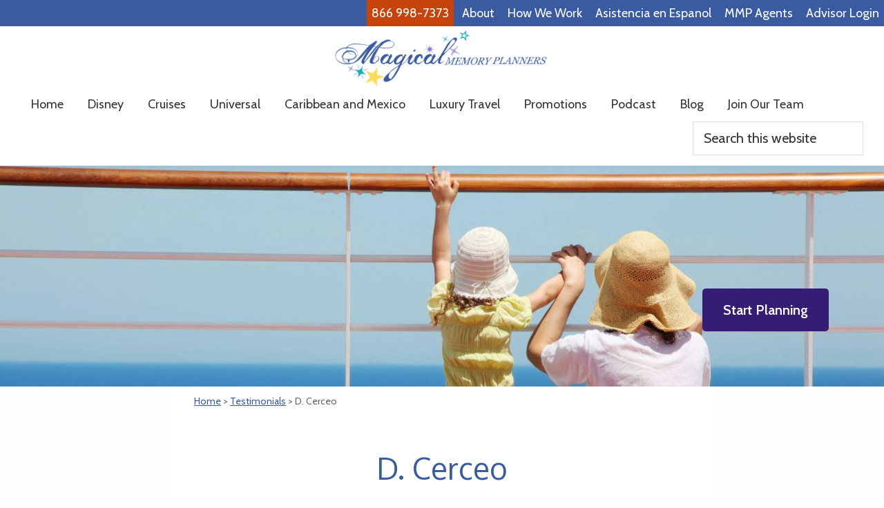

--- FILE ---
content_type: text/html; charset=UTF-8
request_url: https://www.magicalmemoryplanners.com/testimonials/d-cerceo/
body_size: 19353
content:
<!DOCTYPE html>
<html lang="en-US">
<head >
<meta charset="UTF-8" />
<meta name="viewport" content="width=device-width, initial-scale=1" />
<meta name='robots' content='index, follow, max-image-preview:large, max-snippet:-1, max-video-preview:-1' />

	<!-- This site is optimized with the Yoast SEO plugin v26.7 - https://yoast.com/wordpress/plugins/seo/ -->
	<title>D. Cerceo - Magical Memory Planners</title>
	<link rel="canonical" href="https://www.magicalmemoryplanners.com/testimonials/d-cerceo/" />
	<meta property="og:locale" content="en_US" />
	<meta property="og:type" content="article" />
	<meta property="og:title" content="D. Cerceo - Magical Memory Planners" />
	<meta property="og:description" content="Tammy was incredible. This was our second trip to Disney and I can&#8217;t believe the difference. I was so stressed planning the first one but all of that stress was taken away by Tammy planning it all. Every meal was amazing and all her recommendations were spot on. I highly recommend using Tammy for your ...[Read more] about D. Cerceo" />
	<meta property="og:url" content="https://www.magicalmemoryplanners.com/testimonials/d-cerceo/" />
	<meta property="og:site_name" content="Magical Memory Planners" />
	<meta property="article:publisher" content="https://facebook.com/MagicaMemoryPlanners" />
	<meta property="article:modified_time" content="2022-10-06T00:02:12+00:00" />
	<meta name="twitter:card" content="summary_large_image" />
	<meta name="twitter:site" content="@MemoryPlanner" />
	<meta name="twitter:label1" content="Est. reading time" />
	<meta name="twitter:data1" content="1 minute" />
	<script type="application/ld+json" class="yoast-schema-graph">{"@context":"https://schema.org","@graph":[{"@type":"WebPage","@id":"https://www.magicalmemoryplanners.com/testimonials/d-cerceo/","url":"https://www.magicalmemoryplanners.com/testimonials/d-cerceo/","name":"D. Cerceo - Magical Memory Planners","isPartOf":{"@id":"https://www.magicalmemoryplanners.com/#website"},"datePublished":"2021-10-14T04:00:00+00:00","dateModified":"2022-10-06T00:02:12+00:00","breadcrumb":{"@id":"https://www.magicalmemoryplanners.com/testimonials/d-cerceo/#breadcrumb"},"inLanguage":"en-US","potentialAction":[{"@type":"ReadAction","target":["https://www.magicalmemoryplanners.com/testimonials/d-cerceo/"]}]},{"@type":"BreadcrumbList","@id":"https://www.magicalmemoryplanners.com/testimonials/d-cerceo/#breadcrumb","itemListElement":[{"@type":"ListItem","position":1,"name":"Home","item":"https://www.magicalmemoryplanners.com/"},{"@type":"ListItem","position":2,"name":"Testimonials","item":"https://www.magicalmemoryplanners.com/testimonials/"},{"@type":"ListItem","position":3,"name":"D. Cerceo"}]},{"@type":"WebSite","@id":"https://www.magicalmemoryplanners.com/#website","url":"https://www.magicalmemoryplanners.com/","name":"Magical Memory Planners","description":"Family Vacations Made Easy!","publisher":{"@id":"https://www.magicalmemoryplanners.com/#organization"},"potentialAction":[{"@type":"SearchAction","target":{"@type":"EntryPoint","urlTemplate":"https://www.magicalmemoryplanners.com/?s={search_term_string}"},"query-input":{"@type":"PropertyValueSpecification","valueRequired":true,"valueName":"search_term_string"}}],"inLanguage":"en-US"},{"@type":"Organization","@id":"https://www.magicalmemoryplanners.com/#organization","name":"Magical Memory Planners","url":"https://www.magicalmemoryplanners.com/","logo":{"@type":"ImageObject","inLanguage":"en-US","@id":"https://www.magicalmemoryplanners.com/#/schema/logo/image/","url":"https://www.magicalmemoryplanners.com/wp-content/uploads/2022/10/magicalmemoryplanners-logo.png","contentUrl":"https://www.magicalmemoryplanners.com/wp-content/uploads/2022/10/magicalmemoryplanners-logo.png","width":1000,"height":1000,"caption":"Magical Memory Planners"},"image":{"@id":"https://www.magicalmemoryplanners.com/#/schema/logo/image/"},"sameAs":["https://facebook.com/MagicaMemoryPlanners","https://x.com/MemoryPlanner","https://www.pinterest.com/magicalmem","https://www.youtube.com/channel/UCb8IgIs_WywMFhg9h_-ZfzA"]}]}</script>
	<!-- / Yoast SEO plugin. -->


<link rel='dns-prefetch' href='//fonts.googleapis.com' />
<link href='https://fonts.gstatic.com' crossorigin rel='preconnect' />
<link rel="alternate" type="application/rss+xml" title="Magical Memory Planners &raquo; Feed" href="https://www.magicalmemoryplanners.com/feed/" />
<link rel="alternate" type="application/rss+xml" title="Magical Memory Planners &raquo; Comments Feed" href="https://www.magicalmemoryplanners.com/comments/feed/" />
<link rel="alternate" title="oEmbed (JSON)" type="application/json+oembed" href="https://www.magicalmemoryplanners.com/wp-json/oembed/1.0/embed?url=https%3A%2F%2Fwww.magicalmemoryplanners.com%2Ftestimonials%2Fd-cerceo%2F" />
<link rel="alternate" title="oEmbed (XML)" type="text/xml+oembed" href="https://www.magicalmemoryplanners.com/wp-json/oembed/1.0/embed?url=https%3A%2F%2Fwww.magicalmemoryplanners.com%2Ftestimonials%2Fd-cerceo%2F&#038;format=xml" />
<style id='wp-img-auto-sizes-contain-inline-css'>
img:is([sizes=auto i],[sizes^="auto," i]){contain-intrinsic-size:3000px 1500px}
/*# sourceURL=wp-img-auto-sizes-contain-inline-css */
</style>
<link rel='stylesheet' id='fancybox-css' href='https://www.magicalmemoryplanners.com/wp-content/plugins/delos/js/fancybox/jquery.fancybox.min.css?ver=2.1.4' media='all' />
<link rel='stylesheet' id='delos-sharing-css' href='https://www.magicalmemoryplanners.com/wp-content/plugins/delos/css/sharing.min.css?ver=6.11' media='all' />
<link rel='stylesheet' id='mmp-2022-css' href='https://www.magicalmemoryplanners.com/wp-content/themes/mmp2022/style.css?ver=3.4.1%20/%201.8' media='all' />
<style id='mmp-2022-inline-css'>


		a,
		.entry-title a:focus,
		.entry-title a:hover,
		.genesis-nav-menu a:focus,
		.genesis-nav-menu a:hover,
		.genesis-nav-menu .current-menu-item > a,
		.genesis-nav-menu .sub-menu .current-menu-item > a:focus,
		.genesis-nav-menu .sub-menu .current-menu-item > a:hover,
		.menu-toggle:focus,
		.menu-toggle:hover,
		.sub-menu-toggle:focus,
		.sub-menu-toggle:hover {
			color: #395b9f;
		}

		
		.wp-custom-logo .site-container .custom-logo-link {
			aspect-ratio: 320/81.9568345324;
		}
		
		.wp-custom-logo .site-container .title-area {
			max-width: 320px;
		}
		
/*# sourceURL=mmp-2022-inline-css */
</style>
<style id='wp-emoji-styles-inline-css'>

	img.wp-smiley, img.emoji {
		display: inline !important;
		border: none !important;
		box-shadow: none !important;
		height: 1em !important;
		width: 1em !important;
		margin: 0 0.07em !important;
		vertical-align: -0.1em !important;
		background: none !important;
		padding: 0 !important;
	}
/*# sourceURL=wp-emoji-styles-inline-css */
</style>
<style id='wp-block-library-inline-css'>
:root{--wp-block-synced-color:#7a00df;--wp-block-synced-color--rgb:122,0,223;--wp-bound-block-color:var(--wp-block-synced-color);--wp-editor-canvas-background:#ddd;--wp-admin-theme-color:#007cba;--wp-admin-theme-color--rgb:0,124,186;--wp-admin-theme-color-darker-10:#006ba1;--wp-admin-theme-color-darker-10--rgb:0,107,160.5;--wp-admin-theme-color-darker-20:#005a87;--wp-admin-theme-color-darker-20--rgb:0,90,135;--wp-admin-border-width-focus:2px}@media (min-resolution:192dpi){:root{--wp-admin-border-width-focus:1.5px}}.wp-element-button{cursor:pointer}:root .has-very-light-gray-background-color{background-color:#eee}:root .has-very-dark-gray-background-color{background-color:#313131}:root .has-very-light-gray-color{color:#eee}:root .has-very-dark-gray-color{color:#313131}:root .has-vivid-green-cyan-to-vivid-cyan-blue-gradient-background{background:linear-gradient(135deg,#00d084,#0693e3)}:root .has-purple-crush-gradient-background{background:linear-gradient(135deg,#34e2e4,#4721fb 50%,#ab1dfe)}:root .has-hazy-dawn-gradient-background{background:linear-gradient(135deg,#faaca8,#dad0ec)}:root .has-subdued-olive-gradient-background{background:linear-gradient(135deg,#fafae1,#67a671)}:root .has-atomic-cream-gradient-background{background:linear-gradient(135deg,#fdd79a,#004a59)}:root .has-nightshade-gradient-background{background:linear-gradient(135deg,#330968,#31cdcf)}:root .has-midnight-gradient-background{background:linear-gradient(135deg,#020381,#2874fc)}:root{--wp--preset--font-size--normal:16px;--wp--preset--font-size--huge:42px}.has-regular-font-size{font-size:1em}.has-larger-font-size{font-size:2.625em}.has-normal-font-size{font-size:var(--wp--preset--font-size--normal)}.has-huge-font-size{font-size:var(--wp--preset--font-size--huge)}.has-text-align-center{text-align:center}.has-text-align-left{text-align:left}.has-text-align-right{text-align:right}.has-fit-text{white-space:nowrap!important}#end-resizable-editor-section{display:none}.aligncenter{clear:both}.items-justified-left{justify-content:flex-start}.items-justified-center{justify-content:center}.items-justified-right{justify-content:flex-end}.items-justified-space-between{justify-content:space-between}.screen-reader-text{border:0;clip-path:inset(50%);height:1px;margin:-1px;overflow:hidden;padding:0;position:absolute;width:1px;word-wrap:normal!important}.screen-reader-text:focus{background-color:#ddd;clip-path:none;color:#444;display:block;font-size:1em;height:auto;left:5px;line-height:normal;padding:15px 23px 14px;text-decoration:none;top:5px;width:auto;z-index:100000}html :where(.has-border-color){border-style:solid}html :where([style*=border-top-color]){border-top-style:solid}html :where([style*=border-right-color]){border-right-style:solid}html :where([style*=border-bottom-color]){border-bottom-style:solid}html :where([style*=border-left-color]){border-left-style:solid}html :where([style*=border-width]){border-style:solid}html :where([style*=border-top-width]){border-top-style:solid}html :where([style*=border-right-width]){border-right-style:solid}html :where([style*=border-bottom-width]){border-bottom-style:solid}html :where([style*=border-left-width]){border-left-style:solid}html :where(img[class*=wp-image-]){height:auto;max-width:100%}:where(figure){margin:0 0 1em}html :where(.is-position-sticky){--wp-admin--admin-bar--position-offset:var(--wp-admin--admin-bar--height,0px)}@media screen and (max-width:600px){html :where(.is-position-sticky){--wp-admin--admin-bar--position-offset:0px}}

/*# sourceURL=wp-block-library-inline-css */
</style><style id='wp-block-button-inline-css'>
.wp-block-button__link{align-content:center;box-sizing:border-box;cursor:pointer;display:inline-block;height:100%;text-align:center;word-break:break-word}.wp-block-button__link.aligncenter{text-align:center}.wp-block-button__link.alignright{text-align:right}:where(.wp-block-button__link){border-radius:9999px;box-shadow:none;padding:calc(.667em + 2px) calc(1.333em + 2px);text-decoration:none}.wp-block-button[style*=text-decoration] .wp-block-button__link{text-decoration:inherit}.wp-block-buttons>.wp-block-button.has-custom-width{max-width:none}.wp-block-buttons>.wp-block-button.has-custom-width .wp-block-button__link{width:100%}.wp-block-buttons>.wp-block-button.has-custom-font-size .wp-block-button__link{font-size:inherit}.wp-block-buttons>.wp-block-button.wp-block-button__width-25{width:calc(25% - var(--wp--style--block-gap, .5em)*.75)}.wp-block-buttons>.wp-block-button.wp-block-button__width-50{width:calc(50% - var(--wp--style--block-gap, .5em)*.5)}.wp-block-buttons>.wp-block-button.wp-block-button__width-75{width:calc(75% - var(--wp--style--block-gap, .5em)*.25)}.wp-block-buttons>.wp-block-button.wp-block-button__width-100{flex-basis:100%;width:100%}.wp-block-buttons.is-vertical>.wp-block-button.wp-block-button__width-25{width:25%}.wp-block-buttons.is-vertical>.wp-block-button.wp-block-button__width-50{width:50%}.wp-block-buttons.is-vertical>.wp-block-button.wp-block-button__width-75{width:75%}.wp-block-button.is-style-squared,.wp-block-button__link.wp-block-button.is-style-squared{border-radius:0}.wp-block-button.no-border-radius,.wp-block-button__link.no-border-radius{border-radius:0!important}:root :where(.wp-block-button .wp-block-button__link.is-style-outline),:root :where(.wp-block-button.is-style-outline>.wp-block-button__link){border:2px solid;padding:.667em 1.333em}:root :where(.wp-block-button .wp-block-button__link.is-style-outline:not(.has-text-color)),:root :where(.wp-block-button.is-style-outline>.wp-block-button__link:not(.has-text-color)){color:currentColor}:root :where(.wp-block-button .wp-block-button__link.is-style-outline:not(.has-background)),:root :where(.wp-block-button.is-style-outline>.wp-block-button__link:not(.has-background)){background-color:initial;background-image:none}
/*# sourceURL=https://www.magicalmemoryplanners.com/wp-includes/blocks/button/style.min.css */
</style>
<style id='wp-block-gallery-inline-css'>
.blocks-gallery-grid:not(.has-nested-images),.wp-block-gallery:not(.has-nested-images){display:flex;flex-wrap:wrap;list-style-type:none;margin:0;padding:0}.blocks-gallery-grid:not(.has-nested-images) .blocks-gallery-image,.blocks-gallery-grid:not(.has-nested-images) .blocks-gallery-item,.wp-block-gallery:not(.has-nested-images) .blocks-gallery-image,.wp-block-gallery:not(.has-nested-images) .blocks-gallery-item{display:flex;flex-direction:column;flex-grow:1;justify-content:center;margin:0 1em 1em 0;position:relative;width:calc(50% - 1em)}.blocks-gallery-grid:not(.has-nested-images) .blocks-gallery-image:nth-of-type(2n),.blocks-gallery-grid:not(.has-nested-images) .blocks-gallery-item:nth-of-type(2n),.wp-block-gallery:not(.has-nested-images) .blocks-gallery-image:nth-of-type(2n),.wp-block-gallery:not(.has-nested-images) .blocks-gallery-item:nth-of-type(2n){margin-right:0}.blocks-gallery-grid:not(.has-nested-images) .blocks-gallery-image figure,.blocks-gallery-grid:not(.has-nested-images) .blocks-gallery-item figure,.wp-block-gallery:not(.has-nested-images) .blocks-gallery-image figure,.wp-block-gallery:not(.has-nested-images) .blocks-gallery-item figure{align-items:flex-end;display:flex;height:100%;justify-content:flex-start;margin:0}.blocks-gallery-grid:not(.has-nested-images) .blocks-gallery-image img,.blocks-gallery-grid:not(.has-nested-images) .blocks-gallery-item img,.wp-block-gallery:not(.has-nested-images) .blocks-gallery-image img,.wp-block-gallery:not(.has-nested-images) .blocks-gallery-item img{display:block;height:auto;max-width:100%;width:auto}.blocks-gallery-grid:not(.has-nested-images) .blocks-gallery-image figcaption,.blocks-gallery-grid:not(.has-nested-images) .blocks-gallery-item figcaption,.wp-block-gallery:not(.has-nested-images) .blocks-gallery-image figcaption,.wp-block-gallery:not(.has-nested-images) .blocks-gallery-item figcaption{background:linear-gradient(0deg,#000000b3,#0000004d 70%,#0000);bottom:0;box-sizing:border-box;color:#fff;font-size:.8em;margin:0;max-height:100%;overflow:auto;padding:3em .77em .7em;position:absolute;text-align:center;width:100%;z-index:2}.blocks-gallery-grid:not(.has-nested-images) .blocks-gallery-image figcaption img,.blocks-gallery-grid:not(.has-nested-images) .blocks-gallery-item figcaption img,.wp-block-gallery:not(.has-nested-images) .blocks-gallery-image figcaption img,.wp-block-gallery:not(.has-nested-images) .blocks-gallery-item figcaption img{display:inline}.blocks-gallery-grid:not(.has-nested-images) figcaption,.wp-block-gallery:not(.has-nested-images) figcaption{flex-grow:1}.blocks-gallery-grid:not(.has-nested-images).is-cropped .blocks-gallery-image a,.blocks-gallery-grid:not(.has-nested-images).is-cropped .blocks-gallery-image img,.blocks-gallery-grid:not(.has-nested-images).is-cropped .blocks-gallery-item a,.blocks-gallery-grid:not(.has-nested-images).is-cropped .blocks-gallery-item img,.wp-block-gallery:not(.has-nested-images).is-cropped .blocks-gallery-image a,.wp-block-gallery:not(.has-nested-images).is-cropped .blocks-gallery-image img,.wp-block-gallery:not(.has-nested-images).is-cropped .blocks-gallery-item a,.wp-block-gallery:not(.has-nested-images).is-cropped .blocks-gallery-item img{flex:1;height:100%;object-fit:cover;width:100%}.blocks-gallery-grid:not(.has-nested-images).columns-1 .blocks-gallery-image,.blocks-gallery-grid:not(.has-nested-images).columns-1 .blocks-gallery-item,.wp-block-gallery:not(.has-nested-images).columns-1 .blocks-gallery-image,.wp-block-gallery:not(.has-nested-images).columns-1 .blocks-gallery-item{margin-right:0;width:100%}@media (min-width:600px){.blocks-gallery-grid:not(.has-nested-images).columns-3 .blocks-gallery-image,.blocks-gallery-grid:not(.has-nested-images).columns-3 .blocks-gallery-item,.wp-block-gallery:not(.has-nested-images).columns-3 .blocks-gallery-image,.wp-block-gallery:not(.has-nested-images).columns-3 .blocks-gallery-item{margin-right:1em;width:calc(33.33333% - .66667em)}.blocks-gallery-grid:not(.has-nested-images).columns-4 .blocks-gallery-image,.blocks-gallery-grid:not(.has-nested-images).columns-4 .blocks-gallery-item,.wp-block-gallery:not(.has-nested-images).columns-4 .blocks-gallery-image,.wp-block-gallery:not(.has-nested-images).columns-4 .blocks-gallery-item{margin-right:1em;width:calc(25% - .75em)}.blocks-gallery-grid:not(.has-nested-images).columns-5 .blocks-gallery-image,.blocks-gallery-grid:not(.has-nested-images).columns-5 .blocks-gallery-item,.wp-block-gallery:not(.has-nested-images).columns-5 .blocks-gallery-image,.wp-block-gallery:not(.has-nested-images).columns-5 .blocks-gallery-item{margin-right:1em;width:calc(20% - .8em)}.blocks-gallery-grid:not(.has-nested-images).columns-6 .blocks-gallery-image,.blocks-gallery-grid:not(.has-nested-images).columns-6 .blocks-gallery-item,.wp-block-gallery:not(.has-nested-images).columns-6 .blocks-gallery-image,.wp-block-gallery:not(.has-nested-images).columns-6 .blocks-gallery-item{margin-right:1em;width:calc(16.66667% - .83333em)}.blocks-gallery-grid:not(.has-nested-images).columns-7 .blocks-gallery-image,.blocks-gallery-grid:not(.has-nested-images).columns-7 .blocks-gallery-item,.wp-block-gallery:not(.has-nested-images).columns-7 .blocks-gallery-image,.wp-block-gallery:not(.has-nested-images).columns-7 .blocks-gallery-item{margin-right:1em;width:calc(14.28571% - .85714em)}.blocks-gallery-grid:not(.has-nested-images).columns-8 .blocks-gallery-image,.blocks-gallery-grid:not(.has-nested-images).columns-8 .blocks-gallery-item,.wp-block-gallery:not(.has-nested-images).columns-8 .blocks-gallery-image,.wp-block-gallery:not(.has-nested-images).columns-8 .blocks-gallery-item{margin-right:1em;width:calc(12.5% - .875em)}.blocks-gallery-grid:not(.has-nested-images).columns-1 .blocks-gallery-image:nth-of-type(1n),.blocks-gallery-grid:not(.has-nested-images).columns-1 .blocks-gallery-item:nth-of-type(1n),.blocks-gallery-grid:not(.has-nested-images).columns-2 .blocks-gallery-image:nth-of-type(2n),.blocks-gallery-grid:not(.has-nested-images).columns-2 .blocks-gallery-item:nth-of-type(2n),.blocks-gallery-grid:not(.has-nested-images).columns-3 .blocks-gallery-image:nth-of-type(3n),.blocks-gallery-grid:not(.has-nested-images).columns-3 .blocks-gallery-item:nth-of-type(3n),.blocks-gallery-grid:not(.has-nested-images).columns-4 .blocks-gallery-image:nth-of-type(4n),.blocks-gallery-grid:not(.has-nested-images).columns-4 .blocks-gallery-item:nth-of-type(4n),.blocks-gallery-grid:not(.has-nested-images).columns-5 .blocks-gallery-image:nth-of-type(5n),.blocks-gallery-grid:not(.has-nested-images).columns-5 .blocks-gallery-item:nth-of-type(5n),.blocks-gallery-grid:not(.has-nested-images).columns-6 .blocks-gallery-image:nth-of-type(6n),.blocks-gallery-grid:not(.has-nested-images).columns-6 .blocks-gallery-item:nth-of-type(6n),.blocks-gallery-grid:not(.has-nested-images).columns-7 .blocks-gallery-image:nth-of-type(7n),.blocks-gallery-grid:not(.has-nested-images).columns-7 .blocks-gallery-item:nth-of-type(7n),.blocks-gallery-grid:not(.has-nested-images).columns-8 .blocks-gallery-image:nth-of-type(8n),.blocks-gallery-grid:not(.has-nested-images).columns-8 .blocks-gallery-item:nth-of-type(8n),.wp-block-gallery:not(.has-nested-images).columns-1 .blocks-gallery-image:nth-of-type(1n),.wp-block-gallery:not(.has-nested-images).columns-1 .blocks-gallery-item:nth-of-type(1n),.wp-block-gallery:not(.has-nested-images).columns-2 .blocks-gallery-image:nth-of-type(2n),.wp-block-gallery:not(.has-nested-images).columns-2 .blocks-gallery-item:nth-of-type(2n),.wp-block-gallery:not(.has-nested-images).columns-3 .blocks-gallery-image:nth-of-type(3n),.wp-block-gallery:not(.has-nested-images).columns-3 .blocks-gallery-item:nth-of-type(3n),.wp-block-gallery:not(.has-nested-images).columns-4 .blocks-gallery-image:nth-of-type(4n),.wp-block-gallery:not(.has-nested-images).columns-4 .blocks-gallery-item:nth-of-type(4n),.wp-block-gallery:not(.has-nested-images).columns-5 .blocks-gallery-image:nth-of-type(5n),.wp-block-gallery:not(.has-nested-images).columns-5 .blocks-gallery-item:nth-of-type(5n),.wp-block-gallery:not(.has-nested-images).columns-6 .blocks-gallery-image:nth-of-type(6n),.wp-block-gallery:not(.has-nested-images).columns-6 .blocks-gallery-item:nth-of-type(6n),.wp-block-gallery:not(.has-nested-images).columns-7 .blocks-gallery-image:nth-of-type(7n),.wp-block-gallery:not(.has-nested-images).columns-7 .blocks-gallery-item:nth-of-type(7n),.wp-block-gallery:not(.has-nested-images).columns-8 .blocks-gallery-image:nth-of-type(8n),.wp-block-gallery:not(.has-nested-images).columns-8 .blocks-gallery-item:nth-of-type(8n){margin-right:0}}.blocks-gallery-grid:not(.has-nested-images) .blocks-gallery-image:last-child,.blocks-gallery-grid:not(.has-nested-images) .blocks-gallery-item:last-child,.wp-block-gallery:not(.has-nested-images) .blocks-gallery-image:last-child,.wp-block-gallery:not(.has-nested-images) .blocks-gallery-item:last-child{margin-right:0}.blocks-gallery-grid:not(.has-nested-images).alignleft,.blocks-gallery-grid:not(.has-nested-images).alignright,.wp-block-gallery:not(.has-nested-images).alignleft,.wp-block-gallery:not(.has-nested-images).alignright{max-width:420px;width:100%}.blocks-gallery-grid:not(.has-nested-images).aligncenter .blocks-gallery-item figure,.wp-block-gallery:not(.has-nested-images).aligncenter .blocks-gallery-item figure{justify-content:center}.wp-block-gallery:not(.is-cropped) .blocks-gallery-item{align-self:flex-start}figure.wp-block-gallery.has-nested-images{align-items:normal}.wp-block-gallery.has-nested-images figure.wp-block-image:not(#individual-image){margin:0;width:calc(50% - var(--wp--style--unstable-gallery-gap, 16px)/2)}.wp-block-gallery.has-nested-images figure.wp-block-image{box-sizing:border-box;display:flex;flex-direction:column;flex-grow:1;justify-content:center;max-width:100%;position:relative}.wp-block-gallery.has-nested-images figure.wp-block-image>a,.wp-block-gallery.has-nested-images figure.wp-block-image>div{flex-direction:column;flex-grow:1;margin:0}.wp-block-gallery.has-nested-images figure.wp-block-image img{display:block;height:auto;max-width:100%!important;width:auto}.wp-block-gallery.has-nested-images figure.wp-block-image figcaption,.wp-block-gallery.has-nested-images figure.wp-block-image:has(figcaption):before{bottom:0;left:0;max-height:100%;position:absolute;right:0}.wp-block-gallery.has-nested-images figure.wp-block-image:has(figcaption):before{backdrop-filter:blur(3px);content:"";height:100%;-webkit-mask-image:linear-gradient(0deg,#000 20%,#0000);mask-image:linear-gradient(0deg,#000 20%,#0000);max-height:40%;pointer-events:none}.wp-block-gallery.has-nested-images figure.wp-block-image figcaption{box-sizing:border-box;color:#fff;font-size:13px;margin:0;overflow:auto;padding:1em;text-align:center;text-shadow:0 0 1.5px #000}.wp-block-gallery.has-nested-images figure.wp-block-image figcaption::-webkit-scrollbar{height:12px;width:12px}.wp-block-gallery.has-nested-images figure.wp-block-image figcaption::-webkit-scrollbar-track{background-color:initial}.wp-block-gallery.has-nested-images figure.wp-block-image figcaption::-webkit-scrollbar-thumb{background-clip:padding-box;background-color:initial;border:3px solid #0000;border-radius:8px}.wp-block-gallery.has-nested-images figure.wp-block-image figcaption:focus-within::-webkit-scrollbar-thumb,.wp-block-gallery.has-nested-images figure.wp-block-image figcaption:focus::-webkit-scrollbar-thumb,.wp-block-gallery.has-nested-images figure.wp-block-image figcaption:hover::-webkit-scrollbar-thumb{background-color:#fffc}.wp-block-gallery.has-nested-images figure.wp-block-image figcaption{scrollbar-color:#0000 #0000;scrollbar-gutter:stable both-edges;scrollbar-width:thin}.wp-block-gallery.has-nested-images figure.wp-block-image figcaption:focus,.wp-block-gallery.has-nested-images figure.wp-block-image figcaption:focus-within,.wp-block-gallery.has-nested-images figure.wp-block-image figcaption:hover{scrollbar-color:#fffc #0000}.wp-block-gallery.has-nested-images figure.wp-block-image figcaption{will-change:transform}@media (hover:none){.wp-block-gallery.has-nested-images figure.wp-block-image figcaption{scrollbar-color:#fffc #0000}}.wp-block-gallery.has-nested-images figure.wp-block-image figcaption{background:linear-gradient(0deg,#0006,#0000)}.wp-block-gallery.has-nested-images figure.wp-block-image figcaption img{display:inline}.wp-block-gallery.has-nested-images figure.wp-block-image figcaption a{color:inherit}.wp-block-gallery.has-nested-images figure.wp-block-image.has-custom-border img{box-sizing:border-box}.wp-block-gallery.has-nested-images figure.wp-block-image.has-custom-border>a,.wp-block-gallery.has-nested-images figure.wp-block-image.has-custom-border>div,.wp-block-gallery.has-nested-images figure.wp-block-image.is-style-rounded>a,.wp-block-gallery.has-nested-images figure.wp-block-image.is-style-rounded>div{flex:1 1 auto}.wp-block-gallery.has-nested-images figure.wp-block-image.has-custom-border figcaption,.wp-block-gallery.has-nested-images figure.wp-block-image.is-style-rounded figcaption{background:none;color:inherit;flex:initial;margin:0;padding:10px 10px 9px;position:relative;text-shadow:none}.wp-block-gallery.has-nested-images figure.wp-block-image.has-custom-border:before,.wp-block-gallery.has-nested-images figure.wp-block-image.is-style-rounded:before{content:none}.wp-block-gallery.has-nested-images figcaption{flex-basis:100%;flex-grow:1;text-align:center}.wp-block-gallery.has-nested-images:not(.is-cropped) figure.wp-block-image:not(#individual-image){margin-bottom:auto;margin-top:0}.wp-block-gallery.has-nested-images.is-cropped figure.wp-block-image:not(#individual-image){align-self:inherit}.wp-block-gallery.has-nested-images.is-cropped figure.wp-block-image:not(#individual-image)>a,.wp-block-gallery.has-nested-images.is-cropped figure.wp-block-image:not(#individual-image)>div:not(.components-drop-zone){display:flex}.wp-block-gallery.has-nested-images.is-cropped figure.wp-block-image:not(#individual-image) a,.wp-block-gallery.has-nested-images.is-cropped figure.wp-block-image:not(#individual-image) img{flex:1 0 0%;height:100%;object-fit:cover;width:100%}.wp-block-gallery.has-nested-images.columns-1 figure.wp-block-image:not(#individual-image){width:100%}@media (min-width:600px){.wp-block-gallery.has-nested-images.columns-3 figure.wp-block-image:not(#individual-image){width:calc(33.33333% - var(--wp--style--unstable-gallery-gap, 16px)*.66667)}.wp-block-gallery.has-nested-images.columns-4 figure.wp-block-image:not(#individual-image){width:calc(25% - var(--wp--style--unstable-gallery-gap, 16px)*.75)}.wp-block-gallery.has-nested-images.columns-5 figure.wp-block-image:not(#individual-image){width:calc(20% - var(--wp--style--unstable-gallery-gap, 16px)*.8)}.wp-block-gallery.has-nested-images.columns-6 figure.wp-block-image:not(#individual-image){width:calc(16.66667% - var(--wp--style--unstable-gallery-gap, 16px)*.83333)}.wp-block-gallery.has-nested-images.columns-7 figure.wp-block-image:not(#individual-image){width:calc(14.28571% - var(--wp--style--unstable-gallery-gap, 16px)*.85714)}.wp-block-gallery.has-nested-images.columns-8 figure.wp-block-image:not(#individual-image){width:calc(12.5% - var(--wp--style--unstable-gallery-gap, 16px)*.875)}.wp-block-gallery.has-nested-images.columns-default figure.wp-block-image:not(#individual-image){width:calc(33.33% - var(--wp--style--unstable-gallery-gap, 16px)*.66667)}.wp-block-gallery.has-nested-images.columns-default figure.wp-block-image:not(#individual-image):first-child:nth-last-child(2),.wp-block-gallery.has-nested-images.columns-default figure.wp-block-image:not(#individual-image):first-child:nth-last-child(2)~figure.wp-block-image:not(#individual-image){width:calc(50% - var(--wp--style--unstable-gallery-gap, 16px)*.5)}.wp-block-gallery.has-nested-images.columns-default figure.wp-block-image:not(#individual-image):first-child:last-child{width:100%}}.wp-block-gallery.has-nested-images.alignleft,.wp-block-gallery.has-nested-images.alignright{max-width:420px;width:100%}.wp-block-gallery.has-nested-images.aligncenter{justify-content:center}
/*# sourceURL=https://www.magicalmemoryplanners.com/wp-includes/blocks/gallery/style.min.css */
</style>
<style id='wp-block-heading-inline-css'>
h1:where(.wp-block-heading).has-background,h2:where(.wp-block-heading).has-background,h3:where(.wp-block-heading).has-background,h4:where(.wp-block-heading).has-background,h5:where(.wp-block-heading).has-background,h6:where(.wp-block-heading).has-background{padding:1.25em 2.375em}h1.has-text-align-left[style*=writing-mode]:where([style*=vertical-lr]),h1.has-text-align-right[style*=writing-mode]:where([style*=vertical-rl]),h2.has-text-align-left[style*=writing-mode]:where([style*=vertical-lr]),h2.has-text-align-right[style*=writing-mode]:where([style*=vertical-rl]),h3.has-text-align-left[style*=writing-mode]:where([style*=vertical-lr]),h3.has-text-align-right[style*=writing-mode]:where([style*=vertical-rl]),h4.has-text-align-left[style*=writing-mode]:where([style*=vertical-lr]),h4.has-text-align-right[style*=writing-mode]:where([style*=vertical-rl]),h5.has-text-align-left[style*=writing-mode]:where([style*=vertical-lr]),h5.has-text-align-right[style*=writing-mode]:where([style*=vertical-rl]),h6.has-text-align-left[style*=writing-mode]:where([style*=vertical-lr]),h6.has-text-align-right[style*=writing-mode]:where([style*=vertical-rl]){rotate:180deg}
/*# sourceURL=https://www.magicalmemoryplanners.com/wp-includes/blocks/heading/style.min.css */
</style>
<style id='wp-block-image-inline-css'>
.wp-block-image>a,.wp-block-image>figure>a{display:inline-block}.wp-block-image img{box-sizing:border-box;height:auto;max-width:100%;vertical-align:bottom}@media not (prefers-reduced-motion){.wp-block-image img.hide{visibility:hidden}.wp-block-image img.show{animation:show-content-image .4s}}.wp-block-image[style*=border-radius] img,.wp-block-image[style*=border-radius]>a{border-radius:inherit}.wp-block-image.has-custom-border img{box-sizing:border-box}.wp-block-image.aligncenter{text-align:center}.wp-block-image.alignfull>a,.wp-block-image.alignwide>a{width:100%}.wp-block-image.alignfull img,.wp-block-image.alignwide img{height:auto;width:100%}.wp-block-image .aligncenter,.wp-block-image .alignleft,.wp-block-image .alignright,.wp-block-image.aligncenter,.wp-block-image.alignleft,.wp-block-image.alignright{display:table}.wp-block-image .aligncenter>figcaption,.wp-block-image .alignleft>figcaption,.wp-block-image .alignright>figcaption,.wp-block-image.aligncenter>figcaption,.wp-block-image.alignleft>figcaption,.wp-block-image.alignright>figcaption{caption-side:bottom;display:table-caption}.wp-block-image .alignleft{float:left;margin:.5em 1em .5em 0}.wp-block-image .alignright{float:right;margin:.5em 0 .5em 1em}.wp-block-image .aligncenter{margin-left:auto;margin-right:auto}.wp-block-image :where(figcaption){margin-bottom:1em;margin-top:.5em}.wp-block-image.is-style-circle-mask img{border-radius:9999px}@supports ((-webkit-mask-image:none) or (mask-image:none)) or (-webkit-mask-image:none){.wp-block-image.is-style-circle-mask img{border-radius:0;-webkit-mask-image:url('data:image/svg+xml;utf8,<svg viewBox="0 0 100 100" xmlns="http://www.w3.org/2000/svg"><circle cx="50" cy="50" r="50"/></svg>');mask-image:url('data:image/svg+xml;utf8,<svg viewBox="0 0 100 100" xmlns="http://www.w3.org/2000/svg"><circle cx="50" cy="50" r="50"/></svg>');mask-mode:alpha;-webkit-mask-position:center;mask-position:center;-webkit-mask-repeat:no-repeat;mask-repeat:no-repeat;-webkit-mask-size:contain;mask-size:contain}}:root :where(.wp-block-image.is-style-rounded img,.wp-block-image .is-style-rounded img){border-radius:9999px}.wp-block-image figure{margin:0}.wp-lightbox-container{display:flex;flex-direction:column;position:relative}.wp-lightbox-container img{cursor:zoom-in}.wp-lightbox-container img:hover+button{opacity:1}.wp-lightbox-container button{align-items:center;backdrop-filter:blur(16px) saturate(180%);background-color:#5a5a5a40;border:none;border-radius:4px;cursor:zoom-in;display:flex;height:20px;justify-content:center;opacity:0;padding:0;position:absolute;right:16px;text-align:center;top:16px;width:20px;z-index:100}@media not (prefers-reduced-motion){.wp-lightbox-container button{transition:opacity .2s ease}}.wp-lightbox-container button:focus-visible{outline:3px auto #5a5a5a40;outline:3px auto -webkit-focus-ring-color;outline-offset:3px}.wp-lightbox-container button:hover{cursor:pointer;opacity:1}.wp-lightbox-container button:focus{opacity:1}.wp-lightbox-container button:focus,.wp-lightbox-container button:hover,.wp-lightbox-container button:not(:hover):not(:active):not(.has-background){background-color:#5a5a5a40;border:none}.wp-lightbox-overlay{box-sizing:border-box;cursor:zoom-out;height:100vh;left:0;overflow:hidden;position:fixed;top:0;visibility:hidden;width:100%;z-index:100000}.wp-lightbox-overlay .close-button{align-items:center;cursor:pointer;display:flex;justify-content:center;min-height:40px;min-width:40px;padding:0;position:absolute;right:calc(env(safe-area-inset-right) + 16px);top:calc(env(safe-area-inset-top) + 16px);z-index:5000000}.wp-lightbox-overlay .close-button:focus,.wp-lightbox-overlay .close-button:hover,.wp-lightbox-overlay .close-button:not(:hover):not(:active):not(.has-background){background:none;border:none}.wp-lightbox-overlay .lightbox-image-container{height:var(--wp--lightbox-container-height);left:50%;overflow:hidden;position:absolute;top:50%;transform:translate(-50%,-50%);transform-origin:top left;width:var(--wp--lightbox-container-width);z-index:9999999999}.wp-lightbox-overlay .wp-block-image{align-items:center;box-sizing:border-box;display:flex;height:100%;justify-content:center;margin:0;position:relative;transform-origin:0 0;width:100%;z-index:3000000}.wp-lightbox-overlay .wp-block-image img{height:var(--wp--lightbox-image-height);min-height:var(--wp--lightbox-image-height);min-width:var(--wp--lightbox-image-width);width:var(--wp--lightbox-image-width)}.wp-lightbox-overlay .wp-block-image figcaption{display:none}.wp-lightbox-overlay button{background:none;border:none}.wp-lightbox-overlay .scrim{background-color:#fff;height:100%;opacity:.9;position:absolute;width:100%;z-index:2000000}.wp-lightbox-overlay.active{visibility:visible}@media not (prefers-reduced-motion){.wp-lightbox-overlay.active{animation:turn-on-visibility .25s both}.wp-lightbox-overlay.active img{animation:turn-on-visibility .35s both}.wp-lightbox-overlay.show-closing-animation:not(.active){animation:turn-off-visibility .35s both}.wp-lightbox-overlay.show-closing-animation:not(.active) img{animation:turn-off-visibility .25s both}.wp-lightbox-overlay.zoom.active{animation:none;opacity:1;visibility:visible}.wp-lightbox-overlay.zoom.active .lightbox-image-container{animation:lightbox-zoom-in .4s}.wp-lightbox-overlay.zoom.active .lightbox-image-container img{animation:none}.wp-lightbox-overlay.zoom.active .scrim{animation:turn-on-visibility .4s forwards}.wp-lightbox-overlay.zoom.show-closing-animation:not(.active){animation:none}.wp-lightbox-overlay.zoom.show-closing-animation:not(.active) .lightbox-image-container{animation:lightbox-zoom-out .4s}.wp-lightbox-overlay.zoom.show-closing-animation:not(.active) .lightbox-image-container img{animation:none}.wp-lightbox-overlay.zoom.show-closing-animation:not(.active) .scrim{animation:turn-off-visibility .4s forwards}}@keyframes show-content-image{0%{visibility:hidden}99%{visibility:hidden}to{visibility:visible}}@keyframes turn-on-visibility{0%{opacity:0}to{opacity:1}}@keyframes turn-off-visibility{0%{opacity:1;visibility:visible}99%{opacity:0;visibility:visible}to{opacity:0;visibility:hidden}}@keyframes lightbox-zoom-in{0%{transform:translate(calc((-100vw + var(--wp--lightbox-scrollbar-width))/2 + var(--wp--lightbox-initial-left-position)),calc(-50vh + var(--wp--lightbox-initial-top-position))) scale(var(--wp--lightbox-scale))}to{transform:translate(-50%,-50%) scale(1)}}@keyframes lightbox-zoom-out{0%{transform:translate(-50%,-50%) scale(1);visibility:visible}99%{visibility:visible}to{transform:translate(calc((-100vw + var(--wp--lightbox-scrollbar-width))/2 + var(--wp--lightbox-initial-left-position)),calc(-50vh + var(--wp--lightbox-initial-top-position))) scale(var(--wp--lightbox-scale));visibility:hidden}}
/*# sourceURL=https://www.magicalmemoryplanners.com/wp-includes/blocks/image/style.min.css */
</style>
<style id='wp-block-buttons-inline-css'>
.wp-block-buttons{box-sizing:border-box}.wp-block-buttons.is-vertical{flex-direction:column}.wp-block-buttons.is-vertical>.wp-block-button:last-child{margin-bottom:0}.wp-block-buttons>.wp-block-button{display:inline-block;margin:0}.wp-block-buttons.is-content-justification-left{justify-content:flex-start}.wp-block-buttons.is-content-justification-left.is-vertical{align-items:flex-start}.wp-block-buttons.is-content-justification-center{justify-content:center}.wp-block-buttons.is-content-justification-center.is-vertical{align-items:center}.wp-block-buttons.is-content-justification-right{justify-content:flex-end}.wp-block-buttons.is-content-justification-right.is-vertical{align-items:flex-end}.wp-block-buttons.is-content-justification-space-between{justify-content:space-between}.wp-block-buttons.aligncenter{text-align:center}.wp-block-buttons:not(.is-content-justification-space-between,.is-content-justification-right,.is-content-justification-left,.is-content-justification-center) .wp-block-button.aligncenter{margin-left:auto;margin-right:auto;width:100%}.wp-block-buttons[style*=text-decoration] .wp-block-button,.wp-block-buttons[style*=text-decoration] .wp-block-button__link{text-decoration:inherit}.wp-block-buttons.has-custom-font-size .wp-block-button__link{font-size:inherit}.wp-block-buttons .wp-block-button__link{width:100%}.wp-block-button.aligncenter{text-align:center}
/*# sourceURL=https://www.magicalmemoryplanners.com/wp-includes/blocks/buttons/style.min.css */
</style>
<style id='wp-block-paragraph-inline-css'>
.is-small-text{font-size:.875em}.is-regular-text{font-size:1em}.is-large-text{font-size:2.25em}.is-larger-text{font-size:3em}.has-drop-cap:not(:focus):first-letter{float:left;font-size:8.4em;font-style:normal;font-weight:100;line-height:.68;margin:.05em .1em 0 0;text-transform:uppercase}body.rtl .has-drop-cap:not(:focus):first-letter{float:none;margin-left:.1em}p.has-drop-cap.has-background{overflow:hidden}:root :where(p.has-background){padding:1.25em 2.375em}:where(p.has-text-color:not(.has-link-color)) a{color:inherit}p.has-text-align-left[style*="writing-mode:vertical-lr"],p.has-text-align-right[style*="writing-mode:vertical-rl"]{rotate:180deg}
/*# sourceURL=https://www.magicalmemoryplanners.com/wp-includes/blocks/paragraph/style.min.css */
</style>
<style id='global-styles-inline-css'>
:root{--wp--preset--aspect-ratio--square: 1;--wp--preset--aspect-ratio--4-3: 4/3;--wp--preset--aspect-ratio--3-4: 3/4;--wp--preset--aspect-ratio--3-2: 3/2;--wp--preset--aspect-ratio--2-3: 2/3;--wp--preset--aspect-ratio--16-9: 16/9;--wp--preset--aspect-ratio--9-16: 9/16;--wp--preset--color--black: #000000;--wp--preset--color--cyan-bluish-gray: #abb8c3;--wp--preset--color--white: #ffffff;--wp--preset--color--pale-pink: #f78da7;--wp--preset--color--vivid-red: #cf2e2e;--wp--preset--color--luminous-vivid-orange: #ff6900;--wp--preset--color--luminous-vivid-amber: #fcb900;--wp--preset--color--light-green-cyan: #7bdcb5;--wp--preset--color--vivid-green-cyan: #00d084;--wp--preset--color--pale-cyan-blue: #8ed1fc;--wp--preset--color--vivid-cyan-blue: #0693e3;--wp--preset--color--vivid-purple: #9b51e0;--wp--preset--color--theme-first: #395b9f;--wp--preset--color--theme-second: #351C75;--wp--preset--color--theme-third: #6f8fc5;--wp--preset--color--theme-fourth: #395b9f;--wp--preset--color--theme-fifth: #1be3c7;--wp--preset--color--theme-sixth: #f1f2f3;--wp--preset--color--theme-seventh: #C6430C;--wp--preset--color--theme-textlight: #fff;--wp--preset--color--theme-textdark: #333;--wp--preset--gradient--vivid-cyan-blue-to-vivid-purple: linear-gradient(135deg,rgb(6,147,227) 0%,rgb(155,81,224) 100%);--wp--preset--gradient--light-green-cyan-to-vivid-green-cyan: linear-gradient(135deg,rgb(122,220,180) 0%,rgb(0,208,130) 100%);--wp--preset--gradient--luminous-vivid-amber-to-luminous-vivid-orange: linear-gradient(135deg,rgb(252,185,0) 0%,rgb(255,105,0) 100%);--wp--preset--gradient--luminous-vivid-orange-to-vivid-red: linear-gradient(135deg,rgb(255,105,0) 0%,rgb(207,46,46) 100%);--wp--preset--gradient--very-light-gray-to-cyan-bluish-gray: linear-gradient(135deg,rgb(238,238,238) 0%,rgb(169,184,195) 100%);--wp--preset--gradient--cool-to-warm-spectrum: linear-gradient(135deg,rgb(74,234,220) 0%,rgb(151,120,209) 20%,rgb(207,42,186) 40%,rgb(238,44,130) 60%,rgb(251,105,98) 80%,rgb(254,248,76) 100%);--wp--preset--gradient--blush-light-purple: linear-gradient(135deg,rgb(255,206,236) 0%,rgb(152,150,240) 100%);--wp--preset--gradient--blush-bordeaux: linear-gradient(135deg,rgb(254,205,165) 0%,rgb(254,45,45) 50%,rgb(107,0,62) 100%);--wp--preset--gradient--luminous-dusk: linear-gradient(135deg,rgb(255,203,112) 0%,rgb(199,81,192) 50%,rgb(65,88,208) 100%);--wp--preset--gradient--pale-ocean: linear-gradient(135deg,rgb(255,245,203) 0%,rgb(182,227,212) 50%,rgb(51,167,181) 100%);--wp--preset--gradient--electric-grass: linear-gradient(135deg,rgb(202,248,128) 0%,rgb(113,206,126) 100%);--wp--preset--gradient--midnight: linear-gradient(135deg,rgb(2,3,129) 0%,rgb(40,116,252) 100%);--wp--preset--font-size--small: 13px;--wp--preset--font-size--medium: 20px;--wp--preset--font-size--large: 36px;--wp--preset--font-size--x-large: 42px;--wp--preset--font-size--normal: 18px;--wp--preset--font-size--larger: 24px;--wp--preset--spacing--20: 0.44rem;--wp--preset--spacing--30: 0.67rem;--wp--preset--spacing--40: 1rem;--wp--preset--spacing--50: 1.5rem;--wp--preset--spacing--60: 2.25rem;--wp--preset--spacing--70: 3.38rem;--wp--preset--spacing--80: 5.06rem;--wp--preset--shadow--natural: 6px 6px 9px rgba(0, 0, 0, 0.2);--wp--preset--shadow--deep: 12px 12px 50px rgba(0, 0, 0, 0.4);--wp--preset--shadow--sharp: 6px 6px 0px rgba(0, 0, 0, 0.2);--wp--preset--shadow--outlined: 6px 6px 0px -3px rgb(255, 255, 255), 6px 6px rgb(0, 0, 0);--wp--preset--shadow--crisp: 6px 6px 0px rgb(0, 0, 0);}:root { --wp--style--global--content-size: 702px;--wp--style--global--wide-size: 1062px; }:where(body) { margin: 0; }.wp-site-blocks > .alignleft { float: left; margin-right: 2em; }.wp-site-blocks > .alignright { float: right; margin-left: 2em; }.wp-site-blocks > .aligncenter { justify-content: center; margin-left: auto; margin-right: auto; }:where(.is-layout-flex){gap: 0.5em;}:where(.is-layout-grid){gap: 0.5em;}.is-layout-flow > .alignleft{float: left;margin-inline-start: 0;margin-inline-end: 2em;}.is-layout-flow > .alignright{float: right;margin-inline-start: 2em;margin-inline-end: 0;}.is-layout-flow > .aligncenter{margin-left: auto !important;margin-right: auto !important;}.is-layout-constrained > .alignleft{float: left;margin-inline-start: 0;margin-inline-end: 2em;}.is-layout-constrained > .alignright{float: right;margin-inline-start: 2em;margin-inline-end: 0;}.is-layout-constrained > .aligncenter{margin-left: auto !important;margin-right: auto !important;}.is-layout-constrained > :where(:not(.alignleft):not(.alignright):not(.alignfull)){max-width: var(--wp--style--global--content-size);margin-left: auto !important;margin-right: auto !important;}.is-layout-constrained > .alignwide{max-width: var(--wp--style--global--wide-size);}body .is-layout-flex{display: flex;}.is-layout-flex{flex-wrap: wrap;align-items: center;}.is-layout-flex > :is(*, div){margin: 0;}body .is-layout-grid{display: grid;}.is-layout-grid > :is(*, div){margin: 0;}body{padding-top: 0px;padding-right: 0px;padding-bottom: 0px;padding-left: 0px;}a:where(:not(.wp-element-button)){text-decoration: underline;}:root :where(.wp-element-button, .wp-block-button__link){background-color: #32373c;border-width: 0;color: #fff;font-family: inherit;font-size: inherit;font-style: inherit;font-weight: inherit;letter-spacing: inherit;line-height: inherit;padding-top: calc(0.667em + 2px);padding-right: calc(1.333em + 2px);padding-bottom: calc(0.667em + 2px);padding-left: calc(1.333em + 2px);text-decoration: none;text-transform: inherit;}.has-black-color{color: var(--wp--preset--color--black) !important;}.has-cyan-bluish-gray-color{color: var(--wp--preset--color--cyan-bluish-gray) !important;}.has-white-color{color: var(--wp--preset--color--white) !important;}.has-pale-pink-color{color: var(--wp--preset--color--pale-pink) !important;}.has-vivid-red-color{color: var(--wp--preset--color--vivid-red) !important;}.has-luminous-vivid-orange-color{color: var(--wp--preset--color--luminous-vivid-orange) !important;}.has-luminous-vivid-amber-color{color: var(--wp--preset--color--luminous-vivid-amber) !important;}.has-light-green-cyan-color{color: var(--wp--preset--color--light-green-cyan) !important;}.has-vivid-green-cyan-color{color: var(--wp--preset--color--vivid-green-cyan) !important;}.has-pale-cyan-blue-color{color: var(--wp--preset--color--pale-cyan-blue) !important;}.has-vivid-cyan-blue-color{color: var(--wp--preset--color--vivid-cyan-blue) !important;}.has-vivid-purple-color{color: var(--wp--preset--color--vivid-purple) !important;}.has-theme-first-color{color: var(--wp--preset--color--theme-first) !important;}.has-theme-second-color{color: var(--wp--preset--color--theme-second) !important;}.has-theme-third-color{color: var(--wp--preset--color--theme-third) !important;}.has-theme-fourth-color{color: var(--wp--preset--color--theme-fourth) !important;}.has-theme-fifth-color{color: var(--wp--preset--color--theme-fifth) !important;}.has-theme-sixth-color{color: var(--wp--preset--color--theme-sixth) !important;}.has-theme-seventh-color{color: var(--wp--preset--color--theme-seventh) !important;}.has-theme-textlight-color{color: var(--wp--preset--color--theme-textlight) !important;}.has-theme-textdark-color{color: var(--wp--preset--color--theme-textdark) !important;}.has-black-background-color{background-color: var(--wp--preset--color--black) !important;}.has-cyan-bluish-gray-background-color{background-color: var(--wp--preset--color--cyan-bluish-gray) !important;}.has-white-background-color{background-color: var(--wp--preset--color--white) !important;}.has-pale-pink-background-color{background-color: var(--wp--preset--color--pale-pink) !important;}.has-vivid-red-background-color{background-color: var(--wp--preset--color--vivid-red) !important;}.has-luminous-vivid-orange-background-color{background-color: var(--wp--preset--color--luminous-vivid-orange) !important;}.has-luminous-vivid-amber-background-color{background-color: var(--wp--preset--color--luminous-vivid-amber) !important;}.has-light-green-cyan-background-color{background-color: var(--wp--preset--color--light-green-cyan) !important;}.has-vivid-green-cyan-background-color{background-color: var(--wp--preset--color--vivid-green-cyan) !important;}.has-pale-cyan-blue-background-color{background-color: var(--wp--preset--color--pale-cyan-blue) !important;}.has-vivid-cyan-blue-background-color{background-color: var(--wp--preset--color--vivid-cyan-blue) !important;}.has-vivid-purple-background-color{background-color: var(--wp--preset--color--vivid-purple) !important;}.has-theme-first-background-color{background-color: var(--wp--preset--color--theme-first) !important;}.has-theme-second-background-color{background-color: var(--wp--preset--color--theme-second) !important;}.has-theme-third-background-color{background-color: var(--wp--preset--color--theme-third) !important;}.has-theme-fourth-background-color{background-color: var(--wp--preset--color--theme-fourth) !important;}.has-theme-fifth-background-color{background-color: var(--wp--preset--color--theme-fifth) !important;}.has-theme-sixth-background-color{background-color: var(--wp--preset--color--theme-sixth) !important;}.has-theme-seventh-background-color{background-color: var(--wp--preset--color--theme-seventh) !important;}.has-theme-textlight-background-color{background-color: var(--wp--preset--color--theme-textlight) !important;}.has-theme-textdark-background-color{background-color: var(--wp--preset--color--theme-textdark) !important;}.has-black-border-color{border-color: var(--wp--preset--color--black) !important;}.has-cyan-bluish-gray-border-color{border-color: var(--wp--preset--color--cyan-bluish-gray) !important;}.has-white-border-color{border-color: var(--wp--preset--color--white) !important;}.has-pale-pink-border-color{border-color: var(--wp--preset--color--pale-pink) !important;}.has-vivid-red-border-color{border-color: var(--wp--preset--color--vivid-red) !important;}.has-luminous-vivid-orange-border-color{border-color: var(--wp--preset--color--luminous-vivid-orange) !important;}.has-luminous-vivid-amber-border-color{border-color: var(--wp--preset--color--luminous-vivid-amber) !important;}.has-light-green-cyan-border-color{border-color: var(--wp--preset--color--light-green-cyan) !important;}.has-vivid-green-cyan-border-color{border-color: var(--wp--preset--color--vivid-green-cyan) !important;}.has-pale-cyan-blue-border-color{border-color: var(--wp--preset--color--pale-cyan-blue) !important;}.has-vivid-cyan-blue-border-color{border-color: var(--wp--preset--color--vivid-cyan-blue) !important;}.has-vivid-purple-border-color{border-color: var(--wp--preset--color--vivid-purple) !important;}.has-theme-first-border-color{border-color: var(--wp--preset--color--theme-first) !important;}.has-theme-second-border-color{border-color: var(--wp--preset--color--theme-second) !important;}.has-theme-third-border-color{border-color: var(--wp--preset--color--theme-third) !important;}.has-theme-fourth-border-color{border-color: var(--wp--preset--color--theme-fourth) !important;}.has-theme-fifth-border-color{border-color: var(--wp--preset--color--theme-fifth) !important;}.has-theme-sixth-border-color{border-color: var(--wp--preset--color--theme-sixth) !important;}.has-theme-seventh-border-color{border-color: var(--wp--preset--color--theme-seventh) !important;}.has-theme-textlight-border-color{border-color: var(--wp--preset--color--theme-textlight) !important;}.has-theme-textdark-border-color{border-color: var(--wp--preset--color--theme-textdark) !important;}.has-vivid-cyan-blue-to-vivid-purple-gradient-background{background: var(--wp--preset--gradient--vivid-cyan-blue-to-vivid-purple) !important;}.has-light-green-cyan-to-vivid-green-cyan-gradient-background{background: var(--wp--preset--gradient--light-green-cyan-to-vivid-green-cyan) !important;}.has-luminous-vivid-amber-to-luminous-vivid-orange-gradient-background{background: var(--wp--preset--gradient--luminous-vivid-amber-to-luminous-vivid-orange) !important;}.has-luminous-vivid-orange-to-vivid-red-gradient-background{background: var(--wp--preset--gradient--luminous-vivid-orange-to-vivid-red) !important;}.has-very-light-gray-to-cyan-bluish-gray-gradient-background{background: var(--wp--preset--gradient--very-light-gray-to-cyan-bluish-gray) !important;}.has-cool-to-warm-spectrum-gradient-background{background: var(--wp--preset--gradient--cool-to-warm-spectrum) !important;}.has-blush-light-purple-gradient-background{background: var(--wp--preset--gradient--blush-light-purple) !important;}.has-blush-bordeaux-gradient-background{background: var(--wp--preset--gradient--blush-bordeaux) !important;}.has-luminous-dusk-gradient-background{background: var(--wp--preset--gradient--luminous-dusk) !important;}.has-pale-ocean-gradient-background{background: var(--wp--preset--gradient--pale-ocean) !important;}.has-electric-grass-gradient-background{background: var(--wp--preset--gradient--electric-grass) !important;}.has-midnight-gradient-background{background: var(--wp--preset--gradient--midnight) !important;}.has-small-font-size{font-size: var(--wp--preset--font-size--small) !important;}.has-medium-font-size{font-size: var(--wp--preset--font-size--medium) !important;}.has-large-font-size{font-size: var(--wp--preset--font-size--large) !important;}.has-x-large-font-size{font-size: var(--wp--preset--font-size--x-large) !important;}.has-normal-font-size{font-size: var(--wp--preset--font-size--normal) !important;}.has-larger-font-size{font-size: var(--wp--preset--font-size--larger) !important;}
/*# sourceURL=global-styles-inline-css */
</style>
<style id='core-block-supports-inline-css'>
.wp-block-gallery.wp-block-gallery-2{--wp--style--unstable-gallery-gap:var( --wp--style--gallery-gap-default, var( --gallery-block--gutter-size, var( --wp--style--block-gap, 0.5em ) ) );gap:var( --wp--style--gallery-gap-default, var( --gallery-block--gutter-size, var( --wp--style--block-gap, 0.5em ) ) );}
/*# sourceURL=core-block-supports-inline-css */
</style>

<link rel='stylesheet' id='mmp-2022-fonts-css' href='https://fonts.googleapis.com/css?family=Cabin:ital,wght@0,400;0,600;0,700;1,400|Oxygen:wght@400;700&#038;display=swap' media='all' />
<link rel='stylesheet' id='dashicons-css' href='https://www.magicalmemoryplanners.com/wp-includes/css/dashicons.min.css?ver=6.9' media='all' />
<link rel='stylesheet' id='mmp-2022-gutenberg-css' href='https://www.magicalmemoryplanners.com/wp-content/themes/mmp2022/lib/gutenberg/front-end.css?ver=3.4.1%20/%201.8' media='all' />
<style id='mmp-2022-gutenberg-inline-css'>
.site-container .wp-block-button .wp-block-button__link,
.site-container .gform_wrapper .gform_button{
	background-color: #351C75;
}

.wp-block-button .wp-block-button__link:not(.has-background),
.wp-block-button .wp-block-button__link:not(.has-background):focus,
.wp-block-button .wp-block-button__link:not(.has-background):hover,
.site-container .gform_wrapper .gform_button,
.site-container .gform_wrapper .gform_button:focus,
.site-container .gform_wrapper .gform_button:hover{
	color: #ffffff;
}

.site-container .wp-block-button.is-style-outline .wp-block-button__link {
	color: #351C75;
}

.site-container .wp-block-button.is-style-outline .wp-block-button__link:focus,
.site-container .wp-block-button.is-style-outline .wp-block-button__link:hover {
	color: #583f98;
}		.site-container .has-small-font-size {
			font-size: 12px;
		}		.site-container .has-normal-font-size {
			font-size: 18px;
		}		.site-container .has-large-font-size {
			font-size: 20px;
		}		.site-container .has-larger-font-size {
			font-size: 24px;
		}		.site-container .has-theme-first-color,
		.site-container .wp-block-button .wp-block-button__link.has-theme-first-color,
		.site-container .wp-block-button.is-style-outline .wp-block-button__link.has-theme-first-color {
			color: #395b9f;
		}

		.site-container .has-theme-first-background-color,
		.site-container .wp-block-button .wp-block-button__link.has-theme-first-background-color,
		.site-container .wp-block-pullquote.is-style-solid-color.has-theme-first-background-color {
			background-color: #395b9f;
		}		.site-container .has-theme-second-color,
		.site-container .wp-block-button .wp-block-button__link.has-theme-second-color,
		.site-container .wp-block-button.is-style-outline .wp-block-button__link.has-theme-second-color {
			color: #351C75;
		}

		.site-container .has-theme-second-background-color,
		.site-container .wp-block-button .wp-block-button__link.has-theme-second-background-color,
		.site-container .wp-block-pullquote.is-style-solid-color.has-theme-second-background-color {
			background-color: #351C75;
		}		.site-container .has-theme-third-color,
		.site-container .wp-block-button .wp-block-button__link.has-theme-third-color,
		.site-container .wp-block-button.is-style-outline .wp-block-button__link.has-theme-third-color {
			color: #6f8fc5;
		}

		.site-container .has-theme-third-background-color,
		.site-container .wp-block-button .wp-block-button__link.has-theme-third-background-color,
		.site-container .wp-block-pullquote.is-style-solid-color.has-theme-third-background-color {
			background-color: #6f8fc5;
		}		.site-container .has-theme-fourth-color,
		.site-container .wp-block-button .wp-block-button__link.has-theme-fourth-color,
		.site-container .wp-block-button.is-style-outline .wp-block-button__link.has-theme-fourth-color {
			color: #395b9f;
		}

		.site-container .has-theme-fourth-background-color,
		.site-container .wp-block-button .wp-block-button__link.has-theme-fourth-background-color,
		.site-container .wp-block-pullquote.is-style-solid-color.has-theme-fourth-background-color {
			background-color: #395b9f;
		}		.site-container .has-theme-fifth-color,
		.site-container .wp-block-button .wp-block-button__link.has-theme-fifth-color,
		.site-container .wp-block-button.is-style-outline .wp-block-button__link.has-theme-fifth-color {
			color: #1be3c7;
		}

		.site-container .has-theme-fifth-background-color,
		.site-container .wp-block-button .wp-block-button__link.has-theme-fifth-background-color,
		.site-container .wp-block-pullquote.is-style-solid-color.has-theme-fifth-background-color {
			background-color: #1be3c7;
		}		.site-container .has-theme-sixth-color,
		.site-container .wp-block-button .wp-block-button__link.has-theme-sixth-color,
		.site-container .wp-block-button.is-style-outline .wp-block-button__link.has-theme-sixth-color {
			color: #ff891f;
		}

		.site-container .has-theme-sixth-background-color,
		.site-container .wp-block-button .wp-block-button__link.has-theme-sixth-background-color,
		.site-container .wp-block-pullquote.is-style-solid-color.has-theme-sixth-background-color {
			background-color: #ff891f;
		}		.site-container .has-theme-seventh-color,
		.site-container .wp-block-button .wp-block-button__link.has-theme-seventh-color,
		.site-container .wp-block-button.is-style-outline .wp-block-button__link.has-theme-seventh-color {
			color: #C6430C;
		}

		.site-container .has-theme-seventh-background-color,
		.site-container .wp-block-button .wp-block-button__link.has-theme-seventh-background-color,
		.site-container .wp-block-pullquote.is-style-solid-color.has-theme-seventh-background-color {
			background-color: #C6430C;
		}		.site-container .has-theme-sixth-color,
		.site-container .wp-block-button .wp-block-button__link.has-theme-sixth-color,
		.site-container .wp-block-button.is-style-outline .wp-block-button__link.has-theme-sixth-color {
			color: #f1f2f3;
		}

		.site-container .has-theme-sixth-background-color,
		.site-container .wp-block-button .wp-block-button__link.has-theme-sixth-background-color,
		.site-container .wp-block-pullquote.is-style-solid-color.has-theme-sixth-background-color {
			background-color: #f1f2f3;
		}		.site-container .has-theme-textlight-color,
		.site-container .wp-block-button .wp-block-button__link.has-theme-textlight-color,
		.site-container .wp-block-button.is-style-outline .wp-block-button__link.has-theme-textlight-color {
			color: #fff;
		}

		.site-container .has-theme-textlight-background-color,
		.site-container .wp-block-button .wp-block-button__link.has-theme-textlight-background-color,
		.site-container .wp-block-pullquote.is-style-solid-color.has-theme-textlight-background-color {
			background-color: #fff;
		}		.site-container .has-theme-textdark-color,
		.site-container .wp-block-button .wp-block-button__link.has-theme-textdark-color,
		.site-container .wp-block-button.is-style-outline .wp-block-button__link.has-theme-textdark-color {
			color: #333;
		}

		.site-container .has-theme-textdark-background-color,
		.site-container .wp-block-button .wp-block-button__link.has-theme-textdark-background-color,
		.site-container .wp-block-pullquote.is-style-solid-color.has-theme-textdark-background-color {
			background-color: #333;
		}
/*# sourceURL=mmp-2022-gutenberg-inline-css */
</style>
<style id='kadence-blocks-global-variables-inline-css'>
:root {--global-kb-font-size-sm:clamp(0.8rem, 0.73rem + 0.217vw, 0.9rem);--global-kb-font-size-md:clamp(1.1rem, 0.995rem + 0.326vw, 1.25rem);--global-kb-font-size-lg:clamp(1.75rem, 1.576rem + 0.543vw, 2rem);--global-kb-font-size-xl:clamp(2.25rem, 1.728rem + 1.63vw, 3rem);--global-kb-font-size-xxl:clamp(2.5rem, 1.456rem + 3.26vw, 4rem);--global-kb-font-size-xxxl:clamp(2.75rem, 0.489rem + 7.065vw, 6rem);}:root {--global-palette1: #3182CE;--global-palette2: #2B6CB0;--global-palette3: #1A202C;--global-palette4: #2D3748;--global-palette5: #4A5568;--global-palette6: #718096;--global-palette7: #EDF2F7;--global-palette8: #F7FAFC;--global-palette9: #ffffff;}
/*# sourceURL=kadence-blocks-global-variables-inline-css */
</style>
<script src="https://www.magicalmemoryplanners.com/wp-includes/js/jquery/jquery.min.js?ver=3.7.1" id="jquery-core-js"></script>
<script src="https://www.magicalmemoryplanners.com/wp-includes/js/jquery/jquery-migrate.min.js?ver=3.4.1" id="jquery-migrate-js"></script>
<link rel="https://api.w.org/" href="https://www.magicalmemoryplanners.com/wp-json/" /><link rel="alternate" title="JSON" type="application/json" href="https://www.magicalmemoryplanners.com/wp-json/wp/v2/testimonials/12127" /><link rel="EditURI" type="application/rsd+xml" title="RSD" href="https://www.magicalmemoryplanners.com/xmlrpc.php?rsd" />
<link rel='shortlink' href='https://www.magicalmemoryplanners.com/?p=12127' />
<link rel="icon" href="https://www.magicalmemoryplanners.com/wp-content/themes/mmp2022/images/favicon.ico" />
<link href="https://fonts.gstatic.com" crossorigin rel="preconnect" />

<!-- Global Site Tag (gtag.js) - Google Analytics -->
<script async src="https://www.googletagmanager.com/gtag/js?id=G-NB6VGL9VDY"></script>
<script>
  window.dataLayer = window.dataLayer || [];
  function gtag(){dataLayer.push(arguments)};
  gtag('js', new Date());

gtag('config', 'G-NB6VGL9VDY');
gtag('config', 'AW-1003496580');
</script>

<script type='application/ld+json'> 
{
  "@context": "http://www.schema.org",
  "@type": "TravelAgency",
  "name": "Magical Memory Planners",
  "url": "https://www.magicalmemoryplanners.com",
  "sameAs": [
    "https://www.facebook.com/MagicalMemoryPlanners/",
    "https://www.pinterest.com/magicalmem/"
  ],
  "logo": "https://www.magicalmemoryplanners.com/magicalmemoryplanners-logo.png",
  "image": "https://www.magicalmemoryplanners.com/magicalmemoryplanners-og.png",
  "description": "We're a travel agency specializing in family vacations. Our booking services make planning your vacation easy at no additional cost. We do the work for you!",
  "address": {
    "@type": "PostalAddress",
    "streetAddress": "88 Glocker Way #270",
    "addressLocality": "Pottstown",
    "addressRegion": "PA",
    "postalCode": "19465",
    "addressCountry": "United States"
  },
  "hasMap": "https://goo.gl/maps/tVouUcPkPgB2",
  "openingHours": "Mo, Tu, We, Th, Fr 09:00-16:00",
  "contactPoint": {
    "@type": "ContactPoint",
    "contactType": "Customer Service",
    "telephone": "+1 (866) 998-7373"
  }
}
 </script>

<!-- Facebook Pixel Code -->
<script>
  !function(f,b,e,v,n,t,s)
  {if(f.fbq)return;n=f.fbq=function(){n.callMethod?
  n.callMethod.apply(n,arguments):n.queue.push(arguments)};
  if(!f._fbq)f._fbq=n;n.push=n;n.loaded=!0;n.version='2.0';
  n.queue=[];t=b.createElement(e);t.async=!0;
  t.src=v;s=b.getElementsByTagName(e)[0];
  s.parentNode.insertBefore(t,s)}(window, document,'script',
  'https://connect.facebook.net/en_US/fbevents.js');
  fbq('init', '313600842922949');
  fbq('track', 'PageView');
</script>
<noscript>
  <img height="1" width="1" style="display:none" 
       src="https://www.facebook.com/tr?id=313600842922949&ev=PageView&noscript=1"/>
</noscript>
<!-- End Facebook Pixel Code -->		<style id="wp-custom-css">
			figure {
    margin: 0 0 1.5em;
}
figure.wp-block-image.alignleft {
    margin: 0 30px 30px 0;
}		</style>
		</head>
<body class="wp-singular testimonials-template-default single single-testimonials postid-12127 wp-custom-logo wp-embed-responsive wp-theme-genesis wp-child-theme-mmp2022 header-full-width full-width-content genesis-breadcrumbs-visible genesis-footer-widgets-visible no-js has-no-blocks">	<script>
	//<![CDATA[
	(function(){
		var c = document.body.classList;
		c.remove( 'no-js' );
		c.add( 'js' );
	})();
	//]]>
	</script>
	<div class="site-container"><ul class="genesis-skip-link"><li><a href="#genesis-nav-primary" class="screen-reader-shortcut"> Skip to primary navigation</a></li><li><a href="#genesis-content" class="screen-reader-shortcut"> Skip to main content</a></li><li><a href="#genesis-footer-widgets" class="screen-reader-shortcut"> Skip to footer</a></li></ul><header class="site-header"><div class="wrap"><nav class="nav-secondary" aria-label="Secondary"><div class="wrap"><ul id="menu-top-navigation" class="menu genesis-nav-menu menu-secondary js-superfish"><li id="menu-item-11775" class="menu-item menu-item-type-custom menu-item-object-custom menu-item-11775"><a href="tel:8669987373"><span >866 998-7373</span></a></li>
<li id="menu-item-3409" class="menu-item menu-item-type-post_type menu-item-object-page menu-item-3409"><a href="https://www.magicalmemoryplanners.com/about/"><span >About</span></a></li>
<li id="menu-item-3411" class="menu-item menu-item-type-post_type menu-item-object-page menu-item-3411"><a href="https://www.magicalmemoryplanners.com/how-we-work/"><span >How We Work</span></a></li>
<li id="menu-item-14678" class="menu-item menu-item-type-post_type menu-item-object-page menu-item-14678"><a href="https://www.magicalmemoryplanners.com/espanol/"><span >Asistencia en Espanol</span></a></li>
<li id="menu-item-3410" class="menu-item menu-item-type-post_type menu-item-object-page menu-item-3410"><a href="https://www.magicalmemoryplanners.com/mmp-agents/"><span >MMP Agents</span></a></li>
<li id="menu-item-14267" class="menu-item menu-item-type-custom menu-item-object-custom menu-item-14267"><a href="https://advisors.magicalmemoryplanners.com/"><span >Advisor Login</span></a></li>
</ul></div></nav><div class="title-area"><a href="https://www.magicalmemoryplanners.com/" class="custom-logo-link" rel="home"><img width="695" height="178" src="https://www.magicalmemoryplanners.com/wp-content/uploads/2022/10/cropped-cropped-header-title.png" class="custom-logo" alt="Magical Memory Planners" decoding="async" fetchpriority="high" srcset="https://www.magicalmemoryplanners.com/wp-content/uploads/2022/10/cropped-cropped-header-title.png 695w, https://www.magicalmemoryplanners.com/wp-content/uploads/2022/10/cropped-cropped-header-title-300x77.png 300w" sizes="(max-width: 695px) 100vw, 695px" /></a><p class="site-title">Magical Memory Planners</p><p class="site-description">Family Vacations Made Easy!</p></div><div class="mobile-button"><a class="button" href="/how-we-work/" alt="How we work">Start Planning</a></div><nav class="nav-primary" aria-label="Main" id="genesis-nav-primary"><div class="wrap"><ul id="menu-primary-navigation" class="menu genesis-nav-menu menu-primary js-superfish"><li id="menu-item-11773" class="menu-item menu-item-type-post_type menu-item-object-page menu-item-home menu-item-11773"><a href="https://www.magicalmemoryplanners.com/"><span >Home</span></a></li>
<li id="menu-item-3413" class="menu-item menu-item-type-post_type menu-item-object-page menu-item-has-children menu-item-3413"><a href="https://www.magicalmemoryplanners.com/disney/"><span >Disney</span></a>
<ul class="sub-menu">
	<li id="menu-item-3414" class="menu-item menu-item-type-post_type menu-item-object-page menu-item-3414"><a href="https://www.magicalmemoryplanners.com/disney/walt-disney-world/"><span >WALT DISNEY WORLD Resort</span></a></li>
	<li id="menu-item-3415" class="menu-item menu-item-type-post_type menu-item-object-page menu-item-3415"><a href="https://www.magicalmemoryplanners.com/disney/disneyland/"><span >DISNEYLAND Resort</span></a></li>
	<li id="menu-item-3416" class="menu-item menu-item-type-post_type menu-item-object-page menu-item-3416"><a href="https://www.magicalmemoryplanners.com/disney/disney-cruise-line/"><span >DISNEY CRUISE LINE</span></a></li>
	<li id="menu-item-3417" class="menu-item menu-item-type-post_type menu-item-object-page menu-item-3417"><a href="https://www.magicalmemoryplanners.com/disney/adventures-by-disney/"><span >ADVENTURES BY DISNEY</span></a></li>
	<li id="menu-item-3418" class="menu-item menu-item-type-post_type menu-item-object-page menu-item-3418"><a href="https://www.magicalmemoryplanners.com/disney/aulani/"><span >AULANI, A Disney Resort &#038; Spa</span></a></li>
	<li id="menu-item-13624" class="menu-item menu-item-type-custom menu-item-object-custom menu-item-13624"><a href="https://www.magicalmemoryplanners.com/national-geographic-expeditions/"><span >National Geographic Expeditions</span></a></li>
</ul>
</li>
<li id="menu-item-3420" class="menu-item menu-item-type-post_type menu-item-object-page menu-item-3420"><a href="https://www.magicalmemoryplanners.com/cruises/"><span >Cruises</span></a></li>
<li id="menu-item-17007" class="menu-item menu-item-type-post_type menu-item-object-page menu-item-has-children menu-item-17007"><a href="https://www.magicalmemoryplanners.com/universal-destinations-and-experiences/"><span >Universal</span></a>
<ul class="sub-menu">
	<li id="menu-item-3422" class="menu-item menu-item-type-post_type menu-item-object-page menu-item-3422"><a href="https://www.magicalmemoryplanners.com/florida/universal-studios-orlando/"><span >Universal Orlando Resort</span></a></li>
</ul>
</li>
<li id="menu-item-3425" class="menu-item menu-item-type-post_type menu-item-object-page menu-item-3425"><a href="https://www.magicalmemoryplanners.com/caribbean-mexico/"><span >Caribbean and Mexico</span></a></li>
<li id="menu-item-3426" class="menu-item menu-item-type-post_type menu-item-object-page menu-item-3426"><a href="https://www.magicalmemoryplanners.com/luxury-travel/"><span >Luxury Travel</span></a></li>
<li id="menu-item-3478" class="menu-item menu-item-type-taxonomy menu-item-object-category menu-item-3478"><a href="https://www.magicalmemoryplanners.com/category/featured-promotions/"><span >Promotions</span></a></li>
<li id="menu-item-11774" class="menu-item menu-item-type-custom menu-item-object-custom menu-item-11774"><a href="https://www.magicalmemoryplanners.com/tag/podcast/"><span >Podcast</span></a></li>
<li id="menu-item-3427" class="menu-item menu-item-type-post_type menu-item-object-page current_page_parent menu-item-3427"><a href="https://www.magicalmemoryplanners.com/blog/"><span >Blog</span></a></li>
<li id="menu-item-16177" class="menu-item menu-item-type-post_type menu-item-object-page menu-item-16177"><a href="https://www.magicalmemoryplanners.com/join-our-team/"><span >Join Our Team</span></a></li>
<li class="search-bar"><form class="search-form" method="get" action="https://www.magicalmemoryplanners.com/" role="search"><label class="search-form-label screen-reader-text" for="searchform-1">Search this website</label><input class="search-form-input" type="search" name="s" id="searchform-1" placeholder="Search this website"><input class="search-form-submit" type="submit" value="Search"><meta content="https://www.magicalmemoryplanners.com/?s={s}"></form></li></ul></div></nav></div></header><div class="header-featured-image-wrap"><div class="wrap"><div class="button-container"><img width="1600" height="400" src="https://www.magicalmemoryplanners.com/wp-content/themes/mmp2022/images/featured-5.jpg" class="singular-image entry-image" alt="Magical Memory Planners" loading="lazy" ><a class="button" href="/how-we-work/" alt="How we work">Start Planning</a></div></div></div><div class="site-inner"><div class="content-sidebar-wrap"><main class="content" id="genesis-content"><div class="breadcrumb"><span class="breadcrumb-link-wrap"><a class="breadcrumb-link" href="https://www.magicalmemoryplanners.com/"><span class="breadcrumb-link-text-wrap">Home</span></a><meta ></span> > <span class="breadcrumb-link-wrap"><a class="breadcrumb-link" href="https://www.magicalmemoryplanners.com/testimonials/"><span class="breadcrumb-link-text-wrap">Testimonials</span></a><meta ></span> > D. Cerceo</div><article class="post-12127 testimonials type-testimonials status-publish testimonial_categories-tammy entry" aria-label="D. Cerceo"><header class="entry-header"><h1 class="entry-title">D. Cerceo</h1>
<p class="entry-meta"><time class="entry-time">October 14, 2021</time> by <span class="entry-author"><a href="https://www.magicalmemoryplanners.com/author/asandberg/" class="entry-author-link" rel="author"><span class="entry-author-name">Allison Sandberg</span></a></span> </p></header><div class="entry-content"><p>Tammy was incredible. This was our second trip to Disney and I can&#8217;t believe the difference. I was so stressed planning the first one but all of that stress was taken away by Tammy planning it all. Every meal was amazing and all her recommendations were spot on. I highly recommend using Tammy for your next magical trip. She is amazing!!</p>
</div><footer class="entry-footer"><div class="sharethis-wp delos_sharing ds_circle">			<a class="ds_facebook_circle " target="_blank" rel="nofollow" title="Share on Facebook" href="http://www.facebook.com/sharer.php?u=https://www.magicalmemoryplanners.com/testimonials/d-cerceo/&amp;t=D. Cerceo"></a>
			
					<a class="ds_twitter_circle" target="_blank" rel="nofollow" title="Share on Twitter" href="https://twitter.com/intent/tweet?url=https://www.magicalmemoryplanners.com/testimonials/d-cerceo/&text=D. Cerceo&via=MemoryPlanner" title="Share on Twitter"></a>
			
						<a class="ds_linkedin_circle" target="_blank" rel="nofollow" title="Share on LinkedIn" href="http://www.linkedin.com/shareArticle?mini=true&url=https://www.magicalmemoryplanners.com/testimonials/d-cerceo/&title=D. Cerceo" ></a>
			
						<a class="ds_pinterest ds_pinterest_circle" rel="nofollow" title="Share on Pinterest" href="javascript:void((function(){
    var e=document.createElement('script');
    e.setAttribute('type','text/javascript');
    e.setAttribute('charset','UTF-8');
    e.setAttribute('src','http://assets.pinterest.com/js/pinmarklet.js?r='+Math.random()*99999999);
    document.body.appendChild(e)
  })()
);"></a>
		
						<a class="ds_reddit_circle" target="_blank" rel="nofollow" title="Share on Reddit" href="http://www.reddit.com/submit?url=https://www.magicalmemoryplanners.com/testimonials/d-cerceo/&title=D. Cerceo"></a>
			
						<a class="ds_email_circle" target="_blank" rel="nofollow" title="Share on Email" href="/cdn-cgi/l/email-protection#[base64]">
				</a>
		
		</div>			</footer></article><section class="author-box"><img src="https://www.magicalmemoryplanners.com/wp-content/uploads/2011/02/IMG_20171116_162419099-400x400.jpg" width="90" height="90" alt="" class="avatar avatar-80 photo" /><h4 class="author-box-title">About <span itemprop="name">Allison Sandberg</span></h4><div class="author-box-content" itemprop="description"><p>Allison is the owner of Magical Memory Planners since 2010. Her personal experience makes her an expert in Disney Destinations, Cruises, and many other destinations.   <a href="https://www.magicalmemoryplanners.com/mmp-agents/allison-sandberg/">[Learn more about Allison] </a></p>
</div></section></main></div></div><div id="footer-cta" class="footer-cta"><div class="wrap"><div class="widget-area"><section id="block-4" class="widget widget_block"><div class="widget-wrap"><link rel='stylesheet' id='kadence-blocks-column-css' href='https://www.magicalmemoryplanners.com/wp-content/plugins/kadence-blocks/dist/style-blocks-column.css?ver=3.5.31' media='all' />
<link rel='stylesheet' id='kadence-blocks-rowlayout-css' href='https://www.magicalmemoryplanners.com/wp-content/plugins/kadence-blocks/dist/style-blocks-rowlayout.css?ver=3.5.31' media='all' />
<style>#kt-layout-id_c67c00-a7 > .kt-row-column-wrap{align-content:start;}:where(#kt-layout-id_c67c00-a7 > .kt-row-column-wrap) > .wp-block-kadence-column{justify-content:start;}#kt-layout-id_c67c00-a7 > .kt-row-column-wrap{column-gap:var(--global-kb-gap-md, 2rem);row-gap:var(--global-kb-gap-md, 2rem);max-width:1040px;margin-left:auto;margin-right:auto;padding-top:var( --global-kb-row-default-top, 25px );padding-bottom:var( --global-kb-row-default-bottom, 25px );padding-top:100px;padding-bottom:75px;padding-left:25px;padding-right:25px;grid-template-columns:minmax(0, 2fr) minmax(0, 1fr);}#kt-layout-id_c67c00-a7{background-image:url('/wp-content/uploads/2021/04/download-20-1.jpg');background-size:cover;background-position:center center;background-attachment:scroll;background-repeat:no-repeat;}#kt-layout-id_c67c00-a7 > .kt-row-layout-overlay{opacity:0.35;background-color:#23396a;mix-blend-mode:normal;}#kt-layout-id_c67c00-a7 ,#kt-layout-id_c67c00-a7 h1,#kt-layout-id_c67c00-a7 h2,#kt-layout-id_c67c00-a7 h3,#kt-layout-id_c67c00-a7 h4,#kt-layout-id_c67c00-a7 h5,#kt-layout-id_c67c00-a7 h6{color:#fff;}@media all and (max-width: 1024px){#kt-layout-id_c67c00-a7 > .kt-row-column-wrap{grid-template-columns:minmax(0, 2fr) minmax(0, 1fr);}}@media all and (max-width: 767px){#kt-layout-id_c67c00-a7 > .kt-row-column-wrap{grid-template-columns:minmax(0, 1fr);}}</style>
<div class="wp-block-kadence-rowlayout alignfull text-shadow-dark-30"><div id="kt-layout-id_c67c00-a7" class="kt-row-layout-inner kt-row-has-bg kt-layout-id_c67c00-a7"><div class="kt-row-layout-overlay kt-row-overlay-normal"></div><div class="kt-row-column-wrap kt-has-2-columns kt-gutter-default kt-v-gutter-default kt-row-valign-top kt-row-layout-left-golden kt-tab-layout-inherit kt-m-colapse-left-to-right kt-mobile-layout-row"><style>.kadence-column_5e7297-ab > .kt-inside-inner-col{border-top-width:0px;border-right-width:0px;border-bottom-width:0px;border-left-width:0px;}.kadence-column_5e7297-ab > .kt-inside-inner-col,.kadence-column_5e7297-ab > .kt-inside-inner-col:before{border-top-left-radius:0px;border-top-right-radius:0px;border-bottom-right-radius:0px;border-bottom-left-radius:0px;}.kadence-column_5e7297-ab > .kt-inside-inner-col{column-gap:var(--global-kb-gap-sm, 1rem);}.kadence-column_5e7297-ab > .kt-inside-inner-col{flex-direction:column;}.kadence-column_5e7297-ab > .kt-inside-inner-col > .aligncenter{width:100%;}.kadence-column_5e7297-ab > .kt-inside-inner-col:before{opacity:0.3;}.kadence-column_5e7297-ab{position:relative;}@media all and (max-width: 1024px){.kadence-column_5e7297-ab > .kt-inside-inner-col{flex-direction:column;justify-content:center;}}@media all and (max-width: 767px){.kadence-column_5e7297-ab > .kt-inside-inner-col{flex-direction:column;justify-content:center;}}</style>
<div class="wp-block-kadence-column inner-column-1 kadence-column_5e7297-ab"><div class="kt-inside-inner-col">
<h2 class="wp-block-heading">Plan An Amazing Vacation With Us!</h2>



<p>We take the stress out of vacation planning. We'll work with you to ensure you and your family can take dream vacations to the places you've always wanted to go.</p>
</div></div>


<style>.kadence-column_e8b973-85 > .kt-inside-inner-col{display:flex;}.kadence-column_e8b973-85 > .kt-inside-inner-col{border-top-width:0px;border-right-width:0px;border-bottom-width:0px;border-left-width:0px;}.kadence-column_e8b973-85 > .kt-inside-inner-col,.kadence-column_e8b973-85 > .kt-inside-inner-col:before{border-top-left-radius:0px;border-top-right-radius:0px;border-bottom-right-radius:0px;border-bottom-left-radius:0px;}.kadence-column_e8b973-85 > .kt-inside-inner-col{column-gap:var(--global-kb-gap-sm, 1rem);}.kadence-column_e8b973-85 > .kt-inside-inner-col{flex-direction:column;justify-content:center;}.kadence-column_e8b973-85 > .kt-inside-inner-col > .aligncenter{width:100%;}.kt-row-column-wrap > .kadence-column_e8b973-85{align-self:center;}.kt-inner-column-height-full:not(.kt-has-1-columns) > .wp-block-kadence-column.kadence-column_e8b973-85{align-self:auto;}.kt-inner-column-height-full:not(.kt-has-1-columns) > .wp-block-kadence-column.kadence-column_e8b973-85 > .kt-inside-inner-col{flex-direction:column;justify-content:center;}.kadence-column_e8b973-85 > .kt-inside-inner-col:before{opacity:0.3;}.kadence-column_e8b973-85{position:relative;}@media all and (max-width: 1024px){.kt-row-column-wrap > .kadence-column_e8b973-85{align-self:center;}}@media all and (max-width: 1024px){.kt-inner-column-height-full:not(.kt-has-1-columns) > .wp-block-kadence-column.kadence-column_e8b973-85{align-self:auto;}}@media all and (max-width: 1024px){.kt-inner-column-height-full:not(.kt-has-1-columns) > .wp-block-kadence-column.kadence-column_e8b973-85 > .kt-inside-inner-col{flex-direction:column;justify-content:center;}}@media all and (max-width: 1024px){.kadence-column_e8b973-85 > .kt-inside-inner-col{flex-direction:column;justify-content:center;}}@media all and (max-width: 767px){.kt-row-column-wrap > .kadence-column_e8b973-85{align-self:center;}.kt-inner-column-height-full:not(.kt-has-1-columns) > .wp-block-kadence-column.kadence-column_e8b973-85{align-self:auto;}.kt-inner-column-height-full:not(.kt-has-1-columns) > .wp-block-kadence-column.kadence-column_e8b973-85 > .kt-inside-inner-col{flex-direction:column;justify-content:center;}.kadence-column_e8b973-85 > .kt-inside-inner-col{flex-direction:column;justify-content:center;}}</style>
<div class="wp-block-kadence-column inner-column-2 kadence-column_e8b973-85"><div class="kt-inside-inner-col">
<div class="wp-block-buttons is-layout-flex wp-block-buttons-is-layout-flex">
<div class="wp-block-button aligncenter"><a class="wp-block-button__link" href="/how-we-work/">Let's Get Started!</a></div>
</div>
</div></div>
</div></div></div>
</div></section>
</div></div></div><div id="before-footer-featured" class="before-footer-featured"><div class="flexible-widgets widget-area  widget-full"><div class="wrap"><section id="block-2" class="widget widget_block"><div class="widget-wrap"><style>.kb-row-layout-id19200_ce7bb4-c1 > .kt-row-column-wrap{align-content:start;}:where(.kb-row-layout-id19200_ce7bb4-c1 > .kt-row-column-wrap) > .wp-block-kadence-column{justify-content:start;}.kb-row-layout-id19200_ce7bb4-c1 > .kt-row-column-wrap{column-gap:var(--global-kb-gap-md, 2rem);row-gap:var(--global-kb-gap-md, 2rem);padding-top:var(--global-kb-spacing-sm, 1.5rem);padding-bottom:var(--global-kb-spacing-sm, 1.5rem);grid-template-columns:minmax(0, 1fr);}.kb-row-layout-id19200_ce7bb4-c1 > .kt-row-layout-overlay{opacity:0.30;}@media all and (max-width: 1024px){.kb-row-layout-id19200_ce7bb4-c1 > .kt-row-column-wrap{grid-template-columns:minmax(0, 1fr);}}@media all and (max-width: 767px){.kb-row-layout-id19200_ce7bb4-c1 > .kt-row-column-wrap{grid-template-columns:minmax(0, 1fr);}}</style><div class="kb-row-layout-wrap kb-row-layout-id19200_ce7bb4-c1 alignfull wp-block-kadence-rowlayout"><div class="kt-row-column-wrap kt-has-1-columns kt-row-layout-equal kt-tab-layout-inherit kt-mobile-layout-row kt-row-valign-top">
<style>.kadence-column19200_2d1a38-50 > .kt-inside-inner-col{border-top-width:0px;border-right-width:0px;border-bottom-width:0px;border-left-width:0px;}.kadence-column19200_2d1a38-50 > .kt-inside-inner-col,.kadence-column19200_2d1a38-50 > .kt-inside-inner-col:before{border-top-left-radius:0px;border-top-right-radius:0px;border-bottom-right-radius:0px;border-bottom-left-radius:0px;}.kadence-column19200_2d1a38-50 > .kt-inside-inner-col{column-gap:var(--global-kb-gap-sm, 1rem);}.kadence-column19200_2d1a38-50 > .kt-inside-inner-col{flex-direction:column;}.kadence-column19200_2d1a38-50 > .kt-inside-inner-col > .aligncenter{width:100%;}.kadence-column19200_2d1a38-50 > .kt-inside-inner-col:before{opacity:0.3;}.kadence-column19200_2d1a38-50{position:relative;}@media all and (max-width: 1024px){.kadence-column19200_2d1a38-50 > .kt-inside-inner-col{flex-direction:column;justify-content:center;}}@media all and (max-width: 767px){.kadence-column19200_2d1a38-50 > .kt-inside-inner-col{flex-direction:column;justify-content:center;}}</style>
<div class="wp-block-kadence-column kadence-column19200_2d1a38-50 inner-column-1"><div class="kt-inside-inner-col">
<figure class="wp-block-gallery has-nested-images columns-6 is-cropped wp-block-gallery-2 is-layout-flex wp-block-gallery-is-layout-flex">
<figure class="wp-block-image size-full"><img loading="lazy" decoding="async" width="250" height="250" data-id="19201" src="https://www.magicalmemoryplanners.com/wp-content/uploads/2025/12/logo-associations-earmarked.png" alt="" class="wp-image-19201" srcset="https://www.magicalmemoryplanners.com/wp-content/uploads/2025/12/logo-associations-earmarked.png 250w, https://www.magicalmemoryplanners.com/wp-content/uploads/2025/12/logo-associations-earmarked-150x150.png 150w" sizes="auto, (max-width: 250px) 100vw, 250px" /></figure>



<figure class="wp-block-image size-full"><img loading="lazy" decoding="async" width="250" height="250" data-id="12199" src="https://www.magicalmemoryplanners.com/wp-content/uploads/2022/10/logo-associations-TL-network-02.png" alt="TL Network" class="wp-image-12199" srcset="https://www.magicalmemoryplanners.com/wp-content/uploads/2022/10/logo-associations-TL-network-02.png 250w, https://www.magicalmemoryplanners.com/wp-content/uploads/2022/10/logo-associations-TL-network-02-150x150.png 150w" sizes="auto, (max-width: 250px) 100vw, 250px" /></figure>



<figure class="wp-block-image size-full"><img loading="lazy" decoding="async" width="250" height="250" data-id="12196" src="https://www.magicalmemoryplanners.com/wp-content/uploads/2022/10/logo-associations-clia-02.png" alt="CLIA" class="wp-image-12196" srcset="https://www.magicalmemoryplanners.com/wp-content/uploads/2022/10/logo-associations-clia-02.png 250w, https://www.magicalmemoryplanners.com/wp-content/uploads/2022/10/logo-associations-clia-02-150x150.png 150w" sizes="auto, (max-width: 250px) 100vw, 250px" /></figure>



<figure class="wp-block-image size-full"><img loading="lazy" decoding="async" width="250" height="250" data-id="12198" src="https://www.magicalmemoryplanners.com/wp-content/uploads/2022/10/logo-associations-iatan-03.png" alt="IATAN" class="wp-image-12198" srcset="https://www.magicalmemoryplanners.com/wp-content/uploads/2022/10/logo-associations-iatan-03.png 250w, https://www.magicalmemoryplanners.com/wp-content/uploads/2022/10/logo-associations-iatan-03-150x150.png 150w" sizes="auto, (max-width: 250px) 100vw, 250px" /></figure>



<figure class="wp-block-image size-full"><img loading="lazy" decoding="async" width="250" height="250" data-id="12194" src="https://www.magicalmemoryplanners.com/wp-content/uploads/2022/10/logo-associations-asta-02.png" alt="American Society of Travel advisors" class="wp-image-12194" srcset="https://www.magicalmemoryplanners.com/wp-content/uploads/2022/10/logo-associations-asta-02.png 250w, https://www.magicalmemoryplanners.com/wp-content/uploads/2022/10/logo-associations-asta-02-150x150.png 150w" sizes="auto, (max-width: 250px) 100vw, 250px" /></figure>
</figure>
</div></div>

</div></div>


<p></p>
</div></section>
</div></div></div><div class="footer-widgets" id="genesis-footer-widgets"><h2 class="genesis-sidebar-title screen-reader-text">Footer</h2><div class="wrap"><div class="widget-area footer-widgets-1 footer-widget-area"><section id="text-2" class="widget widget_text"><div class="widget-wrap">			<div class="textwidget"><p>We&#8217;re a travel agency specializing in family vacations. Our booking services make planning your vacation easy at no additional cost. We do the work for you!</p>
</div>
		</div></section>
</div><div class="widget-area footer-widgets-2 footer-widget-area"><section id="custom_html-20" class="widget_text widget widget_custom_html"><div class="widget_text widget-wrap"><h3 class="widgettitle widget-title">Magical Memory Planners</h3>
<div class="textwidget custom-html-widget"><div class="tel">866-998-7373</div>
<div class="email"><a href="/cdn-cgi/l/email-protection#a6efc8c0c9e6ebc7c1cfc5c7caebc3cbc9d4dff6cac7c8c8c3d4d588c5c9cb"><span class="__cf_email__" data-cfemail="f2bb9c949db2bf93959b91939ebf979f9d808ba29e939c9c978081dc919d9f">[email&#160;protected]</span></a></div></div></div></section>
</div><div class="widget-area footer-widgets-3 footer-widget-area"><section id="custom_html-6" class="widget_text widget widget_custom_html"><div class="widget_text widget-wrap"><h3 class="widgettitle widget-title">Connect with Us!</h3>
<div class="textwidget custom-html-widget"><div id="delos-social-media" class="delos-social-media transparent"><ul>
<li class="rss-feed"><a target="_blank" rel="noopener" href="/feed/" title="Rss Feed">Rss Feed</a></li>
<li class="facebook"><a target="_blank" rel="noopener" href="https://www.facebook.com/MagicalMemoryPlanners/" title="Facebook">Facebook</a></li>
<li class="twitter"><a target="_blank" rel="noopener" href="https://twitter.com/MemoryPlanner" title="Twitter">Twitter</a></li>
<!--<li class="linkedin"><a target="_blank" rel="noopener" href="" title="LinkedIn">LinkedIn</a></li>-->
<!--<li class="flickr"><a target="_blank" rel="noopener" href="" title="Flickr">Flickr</a></li>-->
<li class="youtube"><a target="_blank" rel="noopener" href="https://www.youtube.com/c/MagicalMemoryPlanners" title="YouTube">YouTube</a></li>
<li class="pinterest"><a target="_blank" rel="noopener" href="https://www.pinterest.com/magicalmem/" title="Pinterest">Pinterest</a></li>
<li class="instagram"><a target="_blank" rel="noopener" href="https://www.instagram.com/magicalmemoryplanners/" title="Instagram">Instagram</a></li>
<li class="email"><a target="_blank" rel="noopener" href="/cdn-cgi/l/email-protection#bed7d0d8d1fed3dfd9d7dddfd2d3dbd3d1ccc7ced2dfd0d0dbcccd90ddd1d3" title="Email">Email</a></li>
</ul></div><!-- social-media-list --></div></div></section>
<section id="enews-ext-2" class="widget enews-widget"><div class="widget-wrap"><div class="enews enews-1-field"><p>Want to be the first to get the latest and greatest offers, as well as travel tips for a magical, stress-free vacation? Join Our Travel Insiders Club</p>
			<form id="subscribeenews-ext-2" class="enews-form" action="https://visitor.r20.constantcontact.com/d.jsp" method="post"
				 target="_blank" 				name="enews-ext-2"
			>
												<input type="email" value="" id="subbox" class="enews-email" aria-label="E-Mail Address" placeholder="E-Mail Address" name="ea"
																																			required="required" />
				<input type="hidden" name="llr" value="xdlnidhab"><input type="hidden" name="sit" value="oj74zjhgb"><input type="hidden" name="m" value="1107137309815"><input type="hidden" name="p" value="oi"><input type="hidden" name="f" value="280cd345-5ba3-4e53-89cb-db120142b989">				<input type="submit" value="Go" id="subbutton" class="enews-submit" />
			</form>
		<small class="enews-privacy"><a class="privacy-policy-link" href="https://www.magicalmemoryplanners.com/privacy-policy/" rel="privacy-policy">Privacy Policy</a></small><p>(We never share your info.)</p>
</div></div></section>
</div></div></div><footer class="site-footer"><div class="wrap"><p>DISCLOSURE: SOME OF THE LINKS IN THE SITE ARE “AFFILIATE LINKS.” THIS MEANS IF YOU CLICK ON THE LINK AND PURCHASE THE ITEM, WE RECEIVE AN AFFILIATE COMMISSION. REGARDLESS, WE ONLY RECOMMEND PRODUCTS OR SERVICES WE USE PERSONALLY AND BELIEVE WILL ADD VALUE TO YOUR TRAVEL. MAGICAL MEMORY PLANNERS, LLC IS REGISTERED WITH THE STATE OF FLORIDA AS A SELLER OF TRAVEL REGISTRATION (NO. ST38848), THE STATE OF CALIFORNIA AS A SELLER OF TRAVEL (CST 2112124-70) AND SHIP'S REGISTRY: THE BAHAMAS. AS TO DISNEY ARTWORK, LOGOS AND PROPERTIES: ©DISNEYCOPYRIGHT Copyright &#xA9;&nbsp;2026 Magical Memory Planners · <a href="/privacy-policy/">Privacy Policy</a> · Site Design by <a href="https://www.delosinc.com" rel="nofollow">Delos Incorporated</a></p></div></footer></div><script data-cfasync="false" src="/cdn-cgi/scripts/5c5dd728/cloudflare-static/email-decode.min.js"></script><script type="speculationrules">
{"prefetch":[{"source":"document","where":{"and":[{"href_matches":"/*"},{"not":{"href_matches":["/wp-*.php","/wp-admin/*","/wp-content/uploads/*","/wp-content/*","/wp-content/plugins/*","/wp-content/themes/mmp2022/*","/wp-content/themes/genesis/*","/*\\?(.+)"]}},{"not":{"selector_matches":"a[rel~=\"nofollow\"]"}},{"not":{"selector_matches":".no-prefetch, .no-prefetch a"}}]},"eagerness":"conservative"}]}
</script>
    <script type="text/javascript">
      // script dependent on jQuery
	  function addEvent(element, event, fn) {
				if (element.addEventListener)
					element.addEventListener(event, fn, false);
				else if (element.attachEvent)
					element.attachEvent('on' + event, fn);
			}
			
		function modifySTLinks() {
			jQuery('.sharethis-wp a:not(.sharethis-wp a.ds_pinterest)').click(function() {
				window.open(jQuery(this).attr('href'), '_blank', "width=800,height=600,resizable=yes,scrollbars=yes");
				return false;
				});
		}
			
		addEvent(window, 'load', function(){ modifySTLinks() });
    </script>
    <script src="https://www.magicalmemoryplanners.com/wp-content/plugins/delos/js/fancybox/jquery.fancybox.pack.js?ver=2.1.4" id="fancybox-js"></script>
<script src="https://www.magicalmemoryplanners.com/wp-content/plugins/delos/js/fancybox/fancybox_set_attr.js?ver=2.1.4" id="fancyboximg-js"></script>
<script src="https://www.magicalmemoryplanners.com/wp-includes/js/hoverIntent.min.js?ver=1.10.2" id="hoverIntent-js"></script>
<script src="https://www.magicalmemoryplanners.com/wp-content/themes/genesis/lib/js/menu/superfish.min.js?ver=1.7.10" id="superfish-js"></script>
<script src="https://www.magicalmemoryplanners.com/wp-content/themes/genesis/lib/js/menu/superfish.args.min.js?ver=3.6.1" id="superfish-args-js"></script>
<script src="https://www.magicalmemoryplanners.com/wp-content/themes/genesis/lib/js/skip-links.min.js?ver=3.6.1" id="skip-links-js"></script>
<script id="mmp2022-responsive-menu-js-extra">
var genesis_responsive_menu = {"mainMenu":"Menu","menuIconClass":"dashicons-before dashicons-menu","subMenu":"Submenu","subMenuIconClass":"dashicons-before dashicons-arrow-down-alt2","menuClasses":{"combine":[".nav-primary",".nav-secondary"],"others":[".nav-primary"]}};
//# sourceURL=mmp2022-responsive-menu-js-extra
</script>
<script src="https://www.magicalmemoryplanners.com/wp-content/themes/genesis/lib/js/menu/responsive-menus.min.js?ver=1.1.3" id="mmp2022-responsive-menu-js"></script>
<script id="wp-emoji-settings" type="application/json">
{"baseUrl":"https://s.w.org/images/core/emoji/17.0.2/72x72/","ext":".png","svgUrl":"https://s.w.org/images/core/emoji/17.0.2/svg/","svgExt":".svg","source":{"concatemoji":"https://www.magicalmemoryplanners.com/wp-includes/js/wp-emoji-release.min.js?ver=6.9"}}
</script>
<script type="module">
/*! This file is auto-generated */
const a=JSON.parse(document.getElementById("wp-emoji-settings").textContent),o=(window._wpemojiSettings=a,"wpEmojiSettingsSupports"),s=["flag","emoji"];function i(e){try{var t={supportTests:e,timestamp:(new Date).valueOf()};sessionStorage.setItem(o,JSON.stringify(t))}catch(e){}}function c(e,t,n){e.clearRect(0,0,e.canvas.width,e.canvas.height),e.fillText(t,0,0);t=new Uint32Array(e.getImageData(0,0,e.canvas.width,e.canvas.height).data);e.clearRect(0,0,e.canvas.width,e.canvas.height),e.fillText(n,0,0);const a=new Uint32Array(e.getImageData(0,0,e.canvas.width,e.canvas.height).data);return t.every((e,t)=>e===a[t])}function p(e,t){e.clearRect(0,0,e.canvas.width,e.canvas.height),e.fillText(t,0,0);var n=e.getImageData(16,16,1,1);for(let e=0;e<n.data.length;e++)if(0!==n.data[e])return!1;return!0}function u(e,t,n,a){switch(t){case"flag":return n(e,"\ud83c\udff3\ufe0f\u200d\u26a7\ufe0f","\ud83c\udff3\ufe0f\u200b\u26a7\ufe0f")?!1:!n(e,"\ud83c\udde8\ud83c\uddf6","\ud83c\udde8\u200b\ud83c\uddf6")&&!n(e,"\ud83c\udff4\udb40\udc67\udb40\udc62\udb40\udc65\udb40\udc6e\udb40\udc67\udb40\udc7f","\ud83c\udff4\u200b\udb40\udc67\u200b\udb40\udc62\u200b\udb40\udc65\u200b\udb40\udc6e\u200b\udb40\udc67\u200b\udb40\udc7f");case"emoji":return!a(e,"\ud83e\u1fac8")}return!1}function f(e,t,n,a){let r;const o=(r="undefined"!=typeof WorkerGlobalScope&&self instanceof WorkerGlobalScope?new OffscreenCanvas(300,150):document.createElement("canvas")).getContext("2d",{willReadFrequently:!0}),s=(o.textBaseline="top",o.font="600 32px Arial",{});return e.forEach(e=>{s[e]=t(o,e,n,a)}),s}function r(e){var t=document.createElement("script");t.src=e,t.defer=!0,document.head.appendChild(t)}a.supports={everything:!0,everythingExceptFlag:!0},new Promise(t=>{let n=function(){try{var e=JSON.parse(sessionStorage.getItem(o));if("object"==typeof e&&"number"==typeof e.timestamp&&(new Date).valueOf()<e.timestamp+604800&&"object"==typeof e.supportTests)return e.supportTests}catch(e){}return null}();if(!n){if("undefined"!=typeof Worker&&"undefined"!=typeof OffscreenCanvas&&"undefined"!=typeof URL&&URL.createObjectURL&&"undefined"!=typeof Blob)try{var e="postMessage("+f.toString()+"("+[JSON.stringify(s),u.toString(),c.toString(),p.toString()].join(",")+"));",a=new Blob([e],{type:"text/javascript"});const r=new Worker(URL.createObjectURL(a),{name:"wpTestEmojiSupports"});return void(r.onmessage=e=>{i(n=e.data),r.terminate(),t(n)})}catch(e){}i(n=f(s,u,c,p))}t(n)}).then(e=>{for(const n in e)a.supports[n]=e[n],a.supports.everything=a.supports.everything&&a.supports[n],"flag"!==n&&(a.supports.everythingExceptFlag=a.supports.everythingExceptFlag&&a.supports[n]);var t;a.supports.everythingExceptFlag=a.supports.everythingExceptFlag&&!a.supports.flag,a.supports.everything||((t=a.source||{}).concatemoji?r(t.concatemoji):t.wpemoji&&t.twemoji&&(r(t.twemoji),r(t.wpemoji)))});
//# sourceURL=https://www.magicalmemoryplanners.com/wp-includes/js/wp-emoji-loader.min.js
</script>
</body></html>


--- FILE ---
content_type: text/css
request_url: https://www.magicalmemoryplanners.com/wp-content/plugins/delos/css/sharing.min.css?ver=6.11
body_size: 723
content:
#delos-social-media.blue a,#delos-social-media.color a{-webkit-transition:none;-moz-transition:none;-ms-transition:none;-o-transition:none}.delos_sharing a{margin:0;display:inline-block}.ds_large a{margin-right:8px}.ds_small a{margin-right:13px}.delos_sharing .ds_email_circle{background:url(../images/social/_circle/mail.png);width:32px;height:32px}.delos_sharing .ds_email_large{background:url(../images/social/_large/mail.png);width:32px;height:32px}.delos_sharing .ds_email_small{background:url(../images/social/_small/mail.png);width:16px;height:16px}.delos_sharing .ds_email_iconfont_large{width:32px;height:32px}.delos_sharing .ds_email_iconfont_small{width:16px;height:16px}.delos_sharing .ds_facebook_circle{background:url(../images/social/_circle/facebook.png);width:32px;height:32px}.delos_sharing .ds_facebook_large{background:url(../images/social/_large/facebook.png);width:32px;height:32px}.delos_sharing .ds_facebook_small{background:url(../images/social/_small/facebook.png);width:16px;height:16px}.delos_sharing .ds_facebook_iconfont_large{width:32px;height:32px}.delos_sharing .ds_facebook_iconfont_small{width:16px;height:16px}.delos_sharing .ds_googleplus_circle{background:url(../images/social/_circle/google_plus.png);width:32px;height:32px}.delos_sharing .ds_googleplus_large{background:url(../images/social/_large/google_plus.png);width:32px;height:32px}.delos_sharing .ds_googleplus_small{background:url(../images/social/_small/google_plus.png);width:16px;height:16px}.delos_sharing .ds_googleplus_iconfont_large{width:32px;height:32px}.delos_sharing .ds_googleplus_iconfont_small{width:16px;height:16px}.delos_sharing .ds_linkedin_circle{background:url(../images/social/_circle/linkedin.png);width:32px;height:32px}.delos_sharing .ds_linkedin_large{background:url(../images/social/_large/linkedin.png);width:32px;height:32px}.delos_sharing .ds_linkedin_small{background:url(../images/social/_small/linkedin.png);width:16px;height:16px}.delos_sharing .ds_linkedin_iconfont_large{width:32px;height:32px}.delos_sharing .ds_linkedin_iconfont_small{width:16px;height:16px}.delos_sharing .ds_pinterest_circle{background:0 0;background-image:url(../images/social/_circle/pinterest.png)!important;width:32px;height:32px}.delos_sharing .ds_pinterest_large{background:url(../images/social/_large/pinterest.png);width:32px;height:32px}.delos_sharing .ds_pinterest_small{background:url(../images/social/_small/pinterest.png);width:16px;height:16px}.delos_sharing .ds_pinterest_iconfont_large{width:32px;height:32px}.delos_sharing .ds_pinterest_iconfont_small{width:16px;height:16px}.delos_sharing .ds_reddit_circle{background:url(../images/social/_circle/reddit.png);width:32px;height:32px}.delos_sharing .ds_reddit_large{background:url(../images/social/_large/reddit.png);width:32px;height:32px}.delos_sharing .ds_reddit_small{background:url(../images/social/_small/reddit.png);width:16px;height:16px}.delos_sharing .ds_reddit_iconfont_large{width:32px;height:32px}.delos_sharing .ds_reddit_iconfont_small{width:16px;height:16px}.delos_sharing .ds_twitter_circle{background:url(../images/social/_circle/twitter.png);width:32px;height:32px}.delos_sharing .ds_twitter_large{background:url(../images/social/_large/twitter.png);width:32px;height:32px}.delos_sharing .ds_twitter_small{background:url(../images/social/_small/twitter.png);width:16px;height:16px}.delos_sharing .ds_twitter_iconfont_large{width:32px;height:32px}.delos_sharing .ds_twitter_iconfont_small{width:16px;height:16px}#delos-social-media ul{margin:5px 0 0}#delos-social-media li{display:inline-block;float:left;list-style-type:none;background-image:none!important;padding:0!important;border-bottom:none!important;margin:0 0 15px!important}#delos-social-media a{display:block;height:32px;margin-left:5px;margin-bottom:5px;text-indent:-999em;width:32px;text-decoration:none;border-bottom:none}#delos-social-media a:before,#delos-social-media li::before{content:"";background:0 0!important}#delos-social-media.blue a,#delos-social-media.blue a:hover{background:url(../images/delos-social-media/social-media-sprite.png) no-repeat;transition:none}#delos-social-media.color a,#delos-social-media.color a:hover{background:url(../images/delos-social-media/social-media-sprite-color.png) no-repeat}#delos-social-media.color a{transition:none}#delos-social-media.transparent a{background:url(../images/delos-social-media/social-media-sprite-transparent.png) no-repeat;-webkit-transition:none;-moz-transition:none;-ms-transition:none;-o-transition:none;transition:none}#delos-social-media.transparent a:hover{background:url(../images/delos-social-media/social-media-sprite-transparent.png) no-repeat;transition:none}#delos-social-media.blue li.rss-feed a,#delos-social-media.color li.rss-feed a{background-position:0 0}#delos-social-media.blue li.rss-feed a:hover,#delos-social-media.color li.rss-feed a:hover{background-position:0 -32px}#delos-social-media.blue li.facebook a,#delos-social-media.color li.facebook a{background-position:-32px 0}#delos-social-media.blue li.facebook a:hover,#delos-social-media.color li.facebook a:hover{background-position:-32px -32px}#delos-social-media.blue li.twitter a,#delos-social-media.color li.twitter a{background-position:-64px 0}#delos-social-media.blue li.twitter a:hover,#delos-social-media.color li.twitter a:hover{background-position:-64px -32px}#delos-social-media.blue li.google-plus a,#delos-social-media.color li.google-plus a{background-position:-96px 0}#delos-social-media.blue li.google-plus a:hover,#delos-social-media.color li.google-plus a:hover{background-position:-96px -32px}#delos-social-media.blue li.linkedin a,#delos-social-media.color li.linkedin a{background-position:-128px 0}#delos-social-media.blue li.linkedin a:hover,#delos-social-media.color li.linkedin a:hover{background-position:-128px -32px}#delos-social-media.blue li.youtube a,#delos-social-media.color li.youtube a{background-position:-160px 0}#delos-social-media.blue li.youtube a:hover,#delos-social-media.color li.youtube a:hover{background-position:-160px -32px}#delos-social-media.blue li.flickr a,#delos-social-media.color li.flickr a{background-position:-192px 0}#delos-social-media.blue li.flickr a:hover,#delos-social-media.color li.flickr a:hover{background-position:-192px -32px}#delos-social-media.blue li.email a,#delos-social-media.color li.email a{background-position:-224px 0}#delos-social-media.blue li.email a:hover,#delos-social-media.color li.email a:hover{background-position:-224px -32px}#delos-social-media.blue li.pinterest a,#delos-social-media.color li.pinterest a{background-position:-256px 0}#delos-social-media.blue li.pinterest a:hover,#delos-social-media.color li.pinterest a:hover{background-position:-256px -32px}#delos-social-media.blue li.instagram a,#delos-social-media.color li.instagram a{background-position:-288px 0}#delos-social-media.blue li.instagram a:hover,#delos-social-media.color li.instagram a:hover{background-position:-288px -32px}#delos-social-media.blue li.google-maps a,#delos-social-media.color li.google-maps a{background-position:-320px 0}#delos-social-media.blue li.google-maps a:hover,#delos-social-media.color li.google-maps a:hover{background-position:-320px -32px}#delos-social-media.transparent li.rss-feed a,#delos-social-media.transparent li.rss-feed a:hover{background-position:0 0}#delos-social-media.transparent li.facebook a,#delos-social-media.transparent li.facebook a:hover{background-position:-32px 0}#delos-social-media.transparent li.twitter a,#delos-social-media.transparent li.twitter a:hover{background-position:-64px 0}#delos-social-media.transparent li.google-plus a,#delos-social-media.transparent li.google-plus a:hover{background-position:-96px 0}#delos-social-media.transparent li.linkedin a,#delos-social-media.transparent li.linkedin a:hover{background-position:-128px 0}#delos-social-media.transparent li.youtube a,#delos-social-media.transparent li.youtube a:hover{background-position:-160px 0}#delos-social-media.transparent li.flickr a,#delos-social-media.transparent li.flickr a:hover{background-position:-192px 0}#delos-social-media.transparent li.email a,#delos-social-media.transparent li.email a:hover{background-position:-224px 0}#delos-social-media.transparent li.pinterest a,#delos-social-media.transparent li.pinterest a:hover{background-position:-256px 0}#delos-social-media.transparent li.instagram a,#delos-social-media.transparent li.instagram a:hover{background-position:-288px 0}#delos-social-media.transparent li.google-maps a,#delos-social-media.transparent li.google-maps a:hover{background-position:-320px 0}

--- FILE ---
content_type: text/css
request_url: https://www.magicalmemoryplanners.com/wp-content/themes/mmp2022/style.css?ver=3.4.1%20/%201.8
body_size: 11489
content:
/*
Theme Name: MMP 2022
Theme URI: https://www.delosinc.com/
Description: Based on the Delos Starter theme created for the Genesis Framework.
Author: StudioPress / Delos Inc
Author URI: https://www.delosinc.com

Version: 3.4.1 / 1.8

Tags: accessibility-ready, block-styles, custom-colors, custom-logo, custom-menu, editor-style, featured-images, footer-widgets, full-width-template, left-sidebar, one-column, right-sidebar, rtl-language-support, sticky-post, theme-options, threaded-comments, translation-ready, two-columns, wide-blocks

Template: genesis

License: GPL-2.0-or-later
License URI: https://www.gnu.org/licenses/gpl-2.0.html

Text Domain: mmp
Requires at least: 5.4
Requires PHP: 5.6
*/

/* Table of Contents
- HTML5 Reset
	- Baseline Normalize
	- Box Sizing
	- Float Clearing
- Defaults
	- Typographical Elements
	- Headings
	- Objects
	- Gallery
	- Forms
	- Tables
	- Screen Reader Text
- Structure and Layout
	- Site Container
	- Site Inner
- Common Classes
	- Avatar
	- Genesis
	- Search Form
	- Titles
	- WordPress
- Widgets
	- Featured Content
- Plugins
	- Genesis eNews Extended
	- Gravity Forms
	- DisplayPosts
- Skip Links
- Site Header
	- Title Area
- Site Navigation
	- Responsive Menu
	- Search Bar
	- Header Menu
	- Footer Menu
- Content Area
	- Entry Content
	- Entry Meta
	- Pagination
	- Entry Comments
- Sidebar
- Footer Widgets
- Site Footer
- Media Queries
	- Min-width: 960px
		- Site Header
		- Genesis Menu
		- Responsive Menu
		- Header Menu
		- Site Inner
		- Content
		- Sidebar
		- Author Box
		- After Entry
		- Column Classes
		- Entry Misc.
		- Footer Widgets
- Print Styles
*/


/* HTML5 Reset
---------------------------------------------------------------------------- */

/* normalize.css v8.0.1 | MIT License | github.com/necolas/normalize.css
---------------------------------------------------------------------------- */
/* stylelint-disable */
html{line-height:1.15;-webkit-text-size-adjust:100%}body{margin:0}main{display:block}h1{font-size:2em;margin:.67em 0}hr{box-sizing:content-box;height:0;overflow:visible}pre{font-family:monospace,monospace;font-size:1em}a{background-color:transparent}abbr[title]{border-bottom:none;text-decoration:underline;text-decoration:underline dotted}b,strong{font-weight:bolder}code,kbd,samp{font-family:monospace,monospace;font-size:1em}small{font-size:80%}sub,sup{font-size:75%;line-height:0;position:relative;vertical-align:baseline}sub{bottom:-.25em}sup{top:-.5em}img{border-style:none}button,input,optgroup,select,textarea{font-family:inherit;font-size:100%;line-height:1.15;margin:0}button,input{overflow:visible}button,select{text-transform:none}[type=button],[type=reset],[type=submit],button{-webkit-appearance:button}[type=button]::-moz-focus-inner,[type=reset]::-moz-focus-inner,[type=submit]::-moz-focus-inner,button::-moz-focus-inner{border-style:none;padding:0}[type=button]:-moz-focusring,[type=reset]:-moz-focusring,[type=submit]:-moz-focusring,button:-moz-focusring{outline:1px dotted ButtonText}fieldset{padding:.35em .75em .625em}legend{box-sizing:border-box;color:inherit;display:table;max-width:100%;padding:0;white-space:normal}progress{vertical-align:baseline}textarea{overflow:auto}[type=checkbox],[type=radio]{box-sizing:border-box;padding:0}[type=number]::-webkit-inner-spin-button,[type=number]::-webkit-outer-spin-button{height:auto}[type=search]{-webkit-appearance:textfield;outline-offset:-2px}[type=search]::-webkit-search-decoration{-webkit-appearance:none}::-webkit-file-upload-button{-webkit-appearance:button;font:inherit}details{display:block}summary{display:list-item}[hidden],template{display:none}
/* stylelint-enable */

/* Box Sizing
--------------------------------------------- */

html {
	box-sizing: border-box;
}

*,
*::before,
*::after {
	box-sizing: inherit;
}

/* Float Clearing
--------------------------------------------- */

.author-box::before,
.clearfix::before,
.entry::before,
.entry-content::before,
.footer-widgets::before,
.nav-primary::before,
.nav-secondary::before,
.pagination::before,
.site-container::before,
.site-footer::before,
.site-header::before,
.site-inner::before,
.widget::before,
.wrap::before {
	content: " ";
	display: table;
}

.author-box::after,
.clearfix::after,
.entry::after,
.entry-content::after,
.footer-widgets::after,
.nav-primary::after,
.nav-secondary::after,
.pagination::after,
.site-container::after,
.site-footer::after,
.site-header::after,
.site-inner::after,
.widget::after,
.wrap::after {
	clear: both;
	content: " ";
	display: table;
}


/* Defaults
---------------------------------------------------------------------------- */

/* Typographical Elements
--------------------------------------------- */

html {
	-moz-osx-font-smoothing: grayscale;
	-webkit-font-smoothing: antialiased;
}

body {
	background: #fdfdfd;
	color: #666;
	font-family: 'Cabin', sans-serif;
	font-display:optional;
	font-size: 20px;
	font-weight: 400;
	line-height: 1.625;
	margin: 0;
	overflow-x: hidden;
}

button,
input:focus,
input[type="button"],
input[type="reset"],
input[type="submit"],
textarea:focus,
.button {
	transition: all 0.2s ease-in-out;
}

a {
	color: #0073e5;
	text-decoration: underline;
	transition: color 0.2s ease-in-out, background-color 0.2s ease-in-out;
}

a:focus,
a:hover {
	color: #333;
	text-decoration: none;
}

p {
	margin: 0 0 28px;
	padding: 0;
}

ol,
ul {
	margin: 0;
	padding: 0;
}

li {
	list-style-type: none;
}



b,
strong {
	font-weight: 700;
}

blockquote,
cite,
em,
i {
	font-style: italic;
}

mark {
	background: #ddd;
	color: #333;
}

blockquote {
	margin: 30px;
}

/* Headings
--------------------------------------------- */

h1,
h2,
h3,
h4,
h5,
h6 {
	color: #3a5b9f;
	font-family: 'Oxygen', sans-serif;
	font-display:optional;
	font-weight: 400;
	line-height: 1.2;
	margin: 0 0 40px;
}

h1 {
	/*font-size: 30px;*/
	font-size: 44px;
}

h2 {
	/*font-size: 27px;*/
	font-size: 34px;
}

h3 {
	/*font-size: 24px;*/
	font-size: 26px;
}

h4 {
	font-family: 'Cabin', sans-serif;
	font-display:optional;
	font-size: 22px;
	font-weight: 600;
	letter-spacing: -.5px;
	text-transform: uppercase;
}

/*.entry-content h3,
.entry-content h4 {
	font-weight: 600;
}*/

.entry-content h4 {
	margin-top: 40px;
}

h5 {
	font-size: 18px;
}

h6 {
	font-size: 16px;
	font-weight: 700;
}

/* Objects
--------------------------------------------- */

embed,
iframe,
img,
object,
video,
.wp-caption {
	max-width: 100%;
}

img {
	height: auto;
	vertical-align: top;
}

figure {
	margin: 0;
}

/* Gallery
--------------------------------------------- */

.gallery {
	overflow: hidden;
}
/* removed the border around gallery images 
.gallery img {
	border: 1px solid #eee;
	height: auto;
	padding: 4px;
}*/

.gallery img:focus,
.gallery img:hover {
	/*border: 1px solid #999;*/
	outline: none;
}

.gallery-columns-1 .gallery-item {
	width: 100%;
}

.gallery-columns-2 .gallery-item {
	width: 100%;
}

.gallery-columns-3 .gallery-item {
	width: 100%;
}

.gallery-columns-4 .gallery-item {
	width: 100%;
}

.gallery-columns-5 .gallery-item {
	width: 100%;
}

.gallery-columns-6 .gallery-item {
	width: 100%;
}

.gallery-columns-7 .gallery-item {
	width: 100%;
}

.gallery-columns-8 .gallery-item {
	width: 100%;
}

.gallery-columns-9 .gallery-item {
	width: 100%;
}

.gallery-columns-2 .gallery-item:nth-child(2n+1),
.gallery-columns-3 .gallery-item:nth-child(3n+1),
.gallery-columns-4 .gallery-item:nth-child(4n+1),
.gallery-columns-5 .gallery-item:nth-child(5n+1),
.gallery-columns-6 .gallery-item:nth-child(6n+1),
.gallery-columns-7 .gallery-item:nth-child(7n+1),
.gallery-columns-8 .gallery-item:nth-child(8n+1),
.gallery-columns-9 .gallery-item:nth-child(9n+1) {
	clear: left;
}

.gallery-item {
	float: left;
	margin: 0 0 30px;
	text-align: center;
}

/* Forms
--------------------------------------------- */

input,
select,
textarea {
	background-color: #fff;
	border: 1px solid #ddd;
	color: #333;
	font-size: 20px;
	font-weight: 400;
	padding: 15px;
	width: 100%;
}
.search-form-input {
	padding: 12px 15px;
}

input:focus,
textarea:focus {
	border: 1px solid #999;
	outline: none;
}

input[type="checkbox"],
input[type="image"],
input[type="radio"] {
	width: auto;
}

:-ms-input-placeholder {
	color: #333;
	opacity: 1;
}

::placeholder {
	color: #333;
	opacity: 1;
}

button,
input[type="button"],
input[type="reset"],
input[type="submit"],
.site-container .gform_wrapper .gform_button input[type="submit"],
.button {
	/* match the block button bg color */
	background-color: #351C75;
	color: #ffffff;
	border: 0;
   border-radius: 5px;
	cursor: pointer;
	font-size: 20px;
	font-weight: 600;
	padding: 15px 30px;
	text-align: center;
	text-decoration: none;
	white-space: normal;
	width: auto;
	/* line-height is necessary to make the form buttons the same size as the regular button
	line-height: 1.625; */
}

button:focus,
button:hover,
input[type="button"]:focus,
input[type="button"]:hover,
input[type="reset"]:focus,
input[type="reset"]:hover,
input[type="submit"]:focus,
input[type="submit"]:hover,
.site-container .gform_wrapper .gform_button input[type="submit"]:focus,
.site-container .gform_wrapper .gform_button input[type="submit"]:hover,
.button:focus,
.button:hover {
	/* match the button color and add use the box shadow for rollover color */
	background-color: #351C75;
													   
	border-width: 0;
	color: #fff;
	box-shadow: inset 0 0 200px rgb(230 230 230 / 25%);					
	}

.entry-content .button:focus,
.entry-content .button:hover {
	color: #fff;
}

.button {
	display: inline-block;
}

.site-container button:disabled,
.site-container button:disabled:hover,
.site-container input:disabled,
.site-container input:disabled:hover,
.site-container input[type="button"]:disabled,
.site-container input[type="button"]:disabled:hover,
.site-container input[type="reset"]:disabled,
.site-container input[type="reset"]:disabled:hover,
.site-container input[type="submit"]:disabled,
.site-container input[type="submit"]:disabled:hover {
	background-color: #eee;
	border-width: 0;
	color: #777;
	cursor: not-allowed;
}

input[type="search"]::-webkit-search-cancel-button,
input[type="search"]::-webkit-search-results-button {
	display: none;
}
.search-form .search-form-submit {
    margin: 15px !important;
}


/* Screen Reader Text
--------------------------------------------- */

.screen-reader-shortcut,
.screen-reader-text,
.screen-reader-text span {
	border: 0;
	clip: rect(0, 0, 0, 0);
	height: 1px;
	overflow: hidden;
	position: absolute !important;
	width: 1px;
	word-wrap: normal !important;
}

.screen-reader-text:focus,
.screen-reader-shortcut:focus,
.widget_search input[type="submit"]:focus {
	background: #fff;
	box-shadow: 0 0 2px 2px rgba(0, 0, 0, 0.6);
	clip: auto !important;
	color: #333;
	display: block;
	font-size: 1em;
	font-weight: 700;
	height: auto;
	padding: 15px 23px 14px;
	text-decoration: none;
	width: auto;
	z-index: 100000; /* Above WP toolbar. */
}

.more-link {
	display: inline-block;
	position: relative;
	margin-bottom: 30px;
}


/* Structure and Layout
---------------------------------------------------------------------------- */

/* Site Container
--------------------------------------------- */

.site-container {
	animation: fadein 1s;
	word-wrap: break-word;
}

@keyframes fadein {

	from {
		opacity: 0;
	}

	to {
		opacity: 1;
	}

}

/* Site Inner
--------------------------------------------- */

.site-inner {
	clear: both;
	margin: 0 auto;
	/*padding: 60px 30px 0;*/
}

/* Content */
.content {
	background-color:#fff;
	padding: 10px 25px 30px;
}
/* if applicable, this eliminates the negative margin on the landing page */
.page-template-landing .content {
    margin-top: 0;
}
.genesis-title-hidden .content {
	padding-top: 0;
}


/* Common Classes
---------------------------------------------------------------------------- */

/* Avatar
--------------------------------------------- */

.avatar {
	border-radius: 50%;
	float: left;
}

.author-box .avatar,
.alignleft .avatar {
	margin-right: 20px;
}

.alignright .avatar {
	margin-left: 20px;
}

.comment .avatar {
	margin: 0 15px 20px 0;
}

/* Genesis
--------------------------------------------- */

.after-entry,
.archive-description,
.author-box {
	margin-bottom: 40px;
}
.archive-description {
	width: 100%;
}

.after-entry {
	box-shadow: 0 0 20px rgba(0, 0, 0, 0.05);
}

.after-entry .widget:last-of-type {
	margin-bottom: 0;
}

.breadcrumb {
	font-size: 14px;
	/*margin-bottom: 40px;
	padding-bottom: 10px;*/
	margin-bottom: 30px;
	width: 100%;
}

.genesis-title-hidden .breadcrumb {
	margin-top: 40px;
}

.archive-description p:last-child,
.author-box p:last-child {
	margin-bottom: 0;
}

/* Search Form
--------------------------------------------- */

.search-form {
	overflow: hidden;
}

.entry-content .search-form {
	margin-bottom: 40px;
}

.post-password-form input[type="submit"],
.search-form input[type="submit"] {
	margin-top: 10px;
}

.widget_search input[type="submit"] {
	border: 0;
	clip: rect(0, 0, 0, 0);
	height: 1px;
	margin: -1px;
	padding: 0;
	position: absolute;
	width: 1px;
}

/* Titles
--------------------------------------------- */

.archive-description .entry-title,
.archive-title,
.author-box-title {
	font-size: 44px;
	margin-bottom: 10px;
	text-align: center;
}
.author-box-title {
	font-size: 22px;
	text-align: left;
}

.entry-title {
	/*font-size: 30px;
	margin-bottom: 10px;*/
	font-size: 44px;
	margin-bottom: 30px;
	text-align: center;
}

.entry-title a,
.sidebar .widget-title a {
	color: #333;
	text-decoration: none;
}

.entry-title a:focus,
.entry-title a:hover {
	color: #0073e5;
}
/* the widget title is h3 */
.widget-title {
	font-size: 24px;
	margin-bottom: 20px;
	font-weight: 600;
	text-transform: uppercase;
}

.genesis-title-hidden .site-inner {
	padding-top: 0;
}

.teaminfo p {
	text-align:center;
	margin-bottom:0;
}

.mmpteam .entry-title {
	margin-bottom: 10px;
}

/* WordPress
--------------------------------------------- */

a.aligncenter img {
	display: block;
	margin: 0 auto;
}

a.alignnone {
	display: inline-block;
}

.alignleft {
	float: left;
	text-align: left;
}

.alignright {
	float: right;
	text-align: right;
}

a.alignleft,
a.alignnone,
a.alignright {
	max-width: 100%;
}

img.centered,
.aligncenter,
.singular-image {
	display: block !important;
	margin: 0 auto 30px;
}


img.alignnone {
	margin-bottom: 15px;
}

a.alignleft,
img.alignleft,
.wp-caption.alignleft {
	margin: 0 20px 20px 0;
}

a.alignright,
img.alignright,
.wp-caption.alignright {
	margin: 0 0 20px 20px;
}

figcaption,
.gallery-caption,
.wp-caption-text {
	font-size: 14px;
	font-weight: 600;
	margin-top: 0.5em;
	margin-bottom: 1em;
	padding-left: 10px;
	padding-right: 10px;
	text-align: center;
}

.entry-content p.wp-caption-text {
	margin-bottom: 0;
}

.entry-content .wp-audio-shortcode,
.entry-content .wp-playlist,
.entry-content .wp-video {
	margin: 0 0 30px;
}

/* Widgets
---------------------------------------------------------------------------- */

.widget {
	margin-bottom: 40px;
}

.widget p:last-child,
.widget ul > li:last-of-type {
	margin-bottom: 0;
}

.widget ul > li {
	margin-bottom: 10px;
}

.widget ul > li:last-of-type {
	padding-bottom: 0;
}

.widget ol > li {
	list-style-position: inside;
	list-style-type: decimal;
	padding-left: 20px;
	text-indent: -20px;
}

.widget li li {
	border: 0;
	margin: 0 0 0 30px;
	padding: 0;
}

.widget_calendar table {
	width: 100%;
}

.widget_calendar td,
.widget_calendar th {
	text-align: center;
}

/* Featured Content
--------------------------------------------- */

.featured-content .entry {
	border-bottom: 1px solid #eee;
	margin-bottom: 20px;
}

.featured-content .entry:last-of-type {
	border-bottom: none;
	margin-bottom: 0;
}

.featured-content .entry-title {
	font-size: 16px;
	margin-bottom: 5px;
	margin-top: 10px;
}


/* Plugins
---------------------------------------------------------------------------- */


/* Gravity Forms
--------------------------------------------- */


.gform_wrapper.gravity-theme .gfield_label,										   
.gform_legacy_markup_wrapper label.gfield_label,
.gform_legacy_markup_wrapper legend.gfield_label {
    font-weight: 600 !important;
}

/* correct font-size in forms */
.gform_wrapper.gravity-theme input[type=color], .gform_wrapper.gravity-theme input[type=date], .gform_wrapper.gravity-theme input[type=datetime-local], .gform_wrapper.gravity-theme input[type=datetime], .gform_wrapper.gravity-theme input[type=email], .gform_wrapper.gravity-theme input[type=month], .gform_wrapper.gravity-theme input[type=number], .gform_wrapper.gravity-theme input[type=password], .gform_wrapper.gravity-theme input[type=search], .gform_wrapper.gravity-theme input[type=tel], .gform_wrapper.gravity-theme input[type=text], .gform_wrapper.gravity-theme input[type=time], .gform_wrapper.gravity-theme input[type=url], .gform_wrapper.gravity-theme input[type=week], .gform_wrapper.gravity-theme select, .gform_wrapper.gravity-theme textarea, .gform_wrapper.gravity-theme .gfield_label, label {
    font-size: 20px !important;
}

/* Delos chg# - DisplayPosts */
/* Grid style */
.display-posts-listing.grid {
	display: grid;
	grid-gap: 4%;
}

.display-posts-listing.grid .title {
	display: block;
}

.display-posts-listing.grid img { 
	display: block; 
	max-width: 100%; 
	height: auto; 
}


/* Skip Links
---------------------------------------------------------------------------- */

.genesis-skip-link {
	margin: 0;
}

.genesis-skip-link .skip-link-hidden {
	display: none;
	visibility: hidden;
}

.genesis-skip-link li {
	height: 0;
	list-style: none;
	width: 0;
}

/* Display outline on focus */
:focus {
	color: #333;
	outline: #ccc solid 1px;
}


/* Site Header
---------------------------------------------------------------------------- */

.site-header {
	background-color: #fff;
	padding: 0 30px;
}
/* close up the space above the home hero if that is used */
.home .wp-block-cover.alignfull.has-background-dim {
    margin-top: -5px;
}													
/*  this is used to make the logo partially drop below the site header 				 
	.site-header .custom-logo-link .custom-logo {
    position: absolute;
}	 */			   

/* Title Area
--------------------------------------------- */

.title-area {
	float: none;
	padding-bottom: 25px;
	padding-top: 25px;
}

.wp-custom-logo .title-area {
	max-width: 470px;
	padding-bottom: 5px;
	padding-top: 5px;
	width: 100%;
	margin: auto;
}

.wp-custom-logo .custom-logo-link {
	display: block;
}

.wp-custom-logo .title-area img {
	width: auto;
}

.site-title {
	font-size: 20px;
	font-weight: 600;
	line-height: 1;
	margin-bottom: 0;
}

.site-title a,
.site-title a:focus,
.site-title a:hover {
	color: #333;
	text-decoration: none;
}

.site-description,
.wp-custom-logo .site-title {
	border: 0;
	clip: rect(0, 0, 0, 0);
	height: 1px;
	overflow: hidden;
	position: absolute !important;
	width: 1px;
	word-wrap: normal !important;
}


/* Site Navigation
---------------------------------------------------------------------------- */

.genesis-nav-menu {
	clear: both;
	line-height: 1;
	width: 100%;
}

.genesis-nav-menu .menu-item {
	display: block;
	float: none;
	position: relative;
}

.genesis-nav-menu a {
	color: #333;
	display: block;
	font-size: 18px;
	font-weight: 400;
	/*outline-offset: -1px;*/
	padding-bottom: 12px;
	padding-top: 12px;
	text-decoration: none;
	border-bottom: 4px solid transparent;
}

.genesis-nav-menu a:focus,
.genesis-nav-menu a:hover,
.genesis-nav-menu .current-menu-item > a,
.genesis-nav-menu .sub-menu .current-menu-item > a:focus,
.genesis-nav-menu .sub-menu .current-menu-item > a:hover {
	color: #3a5b9f;
	text-decoration: none;
	border-bottom: 4px solid #3a5b9f;
}

.genesis-nav-menu .sub-menu,
.genesis-nav-menu .sub-menu a {
	width: 100%;
}

.genesis-nav-menu .sub-menu {
	clear: both;
	display: none;
	left: -9999px;
	margin: 0;
	opacity: 1;
	padding-left: 15px;
	position: static;
	z-index: 99;
}

.genesis-nav-menu .sub-menu a {
	/*background-color: #fff;*/
	font-size: 17px;
	position: relative;
	word-wrap: break-word;
}

.genesis-nav-menu .menu-item:focus,
.genesis-nav-menu .menu-item:hover {
	position: relative;
}

.genesis-nav-menu .menu-item:hover > .sub-menu {
	display: block;
	left: auto;
	opacity: 1;
	background: #fff;
}

/* Responsive Menu
--------------------------------------------- */

.menu .menu-item:focus {
	position: static;
}

.menu .menu-item > a:focus + ul.sub-menu,
.menu .menu-item.sfHover > ul.sub-menu {
	left: auto;
	opacity: 1;
}

.js .nav-primary {
	display: none;
	position: relative;
}

.genesis-responsive-menu .genesis-nav-menu .menu-item:hover > .sub-menu {
	display: none;
}

.menu-toggle,
.sub-menu-toggle {
	background-color: transparent;
	border-width: 0;
	color: #333;
	display: block;
	margin: 0 auto;
	overflow: hidden;
	text-align: center;
	visibility: visible;
}

.menu-toggle:focus,
.menu-toggle:hover,
.sub-menu-toggle:focus,
.sub-menu-toggle:hover {
	background-color: transparent;
	border-width: 0;
	color: #0073e5;
}

.menu-toggle {
	/* turned off when we added another button at mobile
	float: right;*/
	line-height: 20px;
	margin-bottom: 10px;
	margin-top: 10px;
	/* add 10 left and right padding */
	padding: 15px 10px;
	position: relative;
	z-index: 1000;
}

.menu-toggle.activated::before {
	content: "\f335";
}

.site-header .dashicons-before::before {
	transition: none;
}

.site-header .menu-toggle::before {
	float: left;
	margin-right: 5px;
	position: relative;
	text-rendering: auto;
	top: 1px;
}

.sub-menu-toggle {
	float: right;
	padding: 9px 10px;
	position: absolute;
	right: 0;
	top: 0;
	z-index: 100;
}

.sub-menu .sub-menu-toggle {
	padding: 12px 10px;
}

.sub-menu-toggle::before {
	display: inline-block;
	text-rendering: auto;
	transform: rotate(0);
	transition: transform 0.25s ease-in-out;
}

.sub-menu-toggle.activated::before {
	transform: rotate(180deg);
}

/* Header Menu
--------------------------------------------- */

.nav-primary {
	clear: left;
	padding-bottom: 15px;
	padding-top: 15px;
	width: 100%;
}

/* Secondary Menu
--------------------------------------------- */

.nav-secondary {
	/*margin-top: 10px;
	margin-bottom: 20px;*/
	background: #3a5b9f;
	text-align: right;
    margin-left: -30px;
    margin-right: -30px;
}

.nav-secondary .menu-item {
	display: inline-block;
}

.nav-secondary a {
	padding: 0;
    color: #fff;
	padding: 10px 7px;
		border-bottom-width: 0;
}
.genesis-nav-menu.menu-secondary a:hover, .genesis-nav-menu.menu-secondary .current-menu-item > a, genesis-nav-menu.menu-secondary .menu-item:hover, .genesis-nav-menu.menu-secondary a:focus {
	color: #000;
	border-bottom: none;
    background: #fff;
}
.genesis-nav-menu.menu-secondary .menu-item:focus, .genesis-nav-menu.menu-secondary .menu-item:hover, .genesis-nav-menu.menu-secondary .current_page_item {
    position: relative;
    border-bottom: none;
}
/* change the color of the last menu item */
.nav-secondary ul li:first-of-type a {
	background: #ffb550;
	background: #C6430C;
}
 /*Search in menu */
 
 [type=search] {
    width: auto;
}



.search-bar input[type="submit"], .widget_search input[type="submit"] {
    border: 0;
    clip: rect(0, 0, 0, 0);
    height: 1px;
    margin: -1px;
    padding: 0;
    position: absolute;
    width: 1px;
}

.search-form input[type="submit"] {
    margin-top: 0;
}

 .genesis-nav-menu .sub-menu .menu-item {
	background:#fbfbfb;
	}

.right.search, .search-bar {
    display:block;
}

/* Content Area
---------------------------------------------------------------------------- */
/* Header Featured */

/* delos Header-featured-image - full width or fixed */
.header-featured-image-wrap .singular-image {
    display: block;
   /* comment width below only - if using background and fixed size header */
   width: 100%; 
   margin: 0 auto 0;
}

/* this is for full-width only z-index */
.header-featured-image-wrap {
    position: relative;
	/*z-index: -15;
	 added to cut off end users too big photos */
    max-height: 400px;
    overflow-y: hidden;
} 
.header-featured-image-wrap .wrap::before {
	 /*background: #dbdbdb;
	content:"Magical Memory Planners";
  display: block;
  position: relative;
  top: 10px;*/
/* narrow then center */
  width: 60%;
/* half the balance of the width */
  margin-left: 20%; 
}


/* Entry Content
--------------------------------------------- */

.half-width-entries .content,
.third-width-entries .content,
/* sevices */
.display-posts-listing.half-width-entries,
.display-posts-listing.third-width-entries,

/* events and venues */
.eo-tax-wrapper{
   display: flex;
	flex-wrap: wrap;
	max-width: none;
	width: 100%;
	justify-content: center;
}

.half-width-entries .content .entry,
.third-width-entries .content .entry {
		float: none;
		margin-left: 0;
		width: 100%;
	}

.half-width-entries .entry .entry-title,
.third-width-entries .entry .entry-title {
		font-size: 28px;
	}
.display-posts-listing .entry .entry-title {
		font-size: 28px;
	}

.entry {
	margin-bottom: 40px;
}

.entry-content ol,
.entry-content ul {
	margin-bottom: 30px;
	padding-left: 40px;
}

.entry-content ol > li {
	list-style-type: decimal;
}

.entry-content ul > li {
	list-style-type: disc;
}

.entry-content ol ul > li,
.entry-content ul ul > li {
	list-style-type: circle;
}

.entry-content ol ol,
.entry-content ul ul {
	margin-bottom: 0;
}
.entry-content ul li,
.entry-content ol li {
  line-height: 1.5; /* make this about .1 or .2 less than the global line-height */
  margin-bottom: 0.9rem;
}

.entry-content code {
	background-color: #f5f5f5;
}

.content .sticky {
	background-color: #f5f5f5;
	padding: 30px;
}



/* Entry Meta
--------------------------------------------- */

p.entry-meta {
	font-size: 15px;
	margin-bottom: 0;
}

.entry-header .entry-meta {
	margin-bottom: 20px;
}

.entry-footer .entry-meta {
	border-top: 1px solid #eee;
	padding-top: 20px;
}

.entry-categories,
.entry-tags {
	display: block;
}

.entry-comments-link::before {
	content: "\2014";
	margin: 0 6px 0 2px;
}

/* Pagination
--------------------------------------------- */

.pagination {
	clear: both;
	margin: 60px 0;
	width: 100%;
	text-align: center;
}

.adjacent-entry-pagination {
	margin-bottom: 0;
}

.archive-pagination li {
	display: inline;
}

.archive-pagination li a {
	background-color: #f5f5f5;
	color: #333;
	cursor: pointer;
	display: inline-block;
	font-size: 16px;
	font-weight: 600;
	margin-bottom: 4px;
	padding: 8px 12px;
	text-decoration: none;
}

.archive-pagination li a:focus,
.archive-pagination li a:hover,
.archive-pagination li.active a {
	background-color: #333;
	color: #fff;
}

/* Entry Comments
--------------------------------------------- */

.comment-respond,
.entry-comments,
.entry-pings {
	margin-bottom: 40px;
}

.comment-list li {
	padding: 40px 0 0 30px;
}

.comment-list .depth-1 {
	padding-left: 0;
}

.comment-header {
	margin-bottom: 30px;
}

.comment-content {
	clear: both;
}

.comment-content ul > li {
	list-style-type: disc;
}

.comment-respond input[type="email"],
.comment-respond input[type="text"],
.comment-respond input[type="url"] {
	width: 50%;
}

.comment-respond label {
	display: block;
	margin-right: 12px;
}

.comment-header p {
	margin-bottom: 0;
}

.entry-pings .reply {
	display: none;
}

.comment-form-cookies-consent label {
	display: inline;
	padding-left: 10px;
}

/* Sidebar
---------------------------------------------------------------------------- */

.sidebar {
	font-size: 16px;
	line-height: 1.5;
}

.sidebar .widget {
	margin-bottom: 40px;
}

.sidebar p {
	margin-bottom: 20px;
}

/* Footer Widgets
---------------------------------------------------------------------------- */

.footer-widgets {
	border-top: 1px solid #eee;
	background-color: #fff;
	clear: both;
	padding: 60px 0;
    background: #3a5b9f;
    color: #fff;
    font-size: 17px;
    line-height: 1.5;
}

.footer-widgets .wrap {
	margin-left: auto;
	margin-right: auto;
}

.footer-widget-area {
	margin-bottom: 40px;
	padding-left: 30px;
	padding-right: 30px;
}

.footer-widget-area:last-child,
.footer-widgets .widget:last-child {
	margin-bottom: 0;
}
.site-header .widget-area {
	float: right;
	padding: 30px 0 0;
	text-align: right;
	width: 300px;
}

.footer-widgets h3.widgettitle.widget-title {
	text-transform: none;
    text-align: left;
    color: #ffffff;
    /* display: inline-block; */
    margin-bottom: 19px;
    font-weight: 400;
    font-size: 26px;
}
.footer-widgets a {
	color: #ffffff;
}
.header-image .site-header .widget-area {
	padding: 0;
}


/* Site Footer
---------------------------------------------------------------------------- */


.site-footer {
    font-weight: 400;
    font-size: 12px;
    letter-spacing: 2px;
    line-height: 1.2;
    padding: 25px;
    text-align: center;
    text-transform: uppercase;
    max-width: 1140px;
    margin: auto;
    background-color: #ffffff;
}

.site-footer p {
	margin-bottom: 0;
}
/* I changed padding bottom to zero to compensate for the widget margin-bottom */
.after-content-featured {
	background: #dddddd;
	padding: 40px 30px 0;
}
.after-content-featured .wrap {
	margin:auto;
	text-align: center;
}
/* left align archive text box p */

.blog .entry-content p,
.archive .entry-content p {
	text-align: left;
}
														/* -------------------- delos social media background color for transparent ----------------
#delos-social-media.transparent a:hover { background-color: #351C75;}*/
#delos-social-media.transparent a { background-color: #351C75;}
/* -------------------- / delos social media background color for transparent ----------------*/									  
.home .wp-block-cover.alignfull {
    margin-top: -10px;
}
/* restrict the width of the hero title */
.home .wp-block-cover__inner-container {
    max-width: 600px;
}
/* add shadow to hero text, or general text shadow */
.home h1.alignwide.has-text-align-left.has-theme-textlight-color.has-text-color,
 .text-shadow-01, .cta label, .text-shadow-dark-30{
    text-shadow: 0 0 21px rgb(0 0  0 / 30%), 0 0 14px rgb(0 0 0 / 30%), 0 0 7px rgb(0 0 0 / 90%);
}	
.text-shadow-light-30{
    text-shadow: 0 0 21px rgb(255 255  255 / 30%), 0 0 14px rgb(255 255 255 / 30%), 0 0 7px rgb(255 255 255 / 90%);
}	
																	
/* events */
.eo-event-meta,
.eo-event-venue-map,
.venue-address {
	margin-bottom: 30px !important;
}
/* Events - Text in the text box that appears on rollover of an event in the Event Calendar is too small. Uping the font and line height fixes the text boxes. Add above media queries. */
.qtip {
    font-size: 16px !important;
    line-height: 1.6 !important;
}
/* ===== testimonial styles ======= */
/* testimonial page styles */
.entry-content.testimonial {
    background: transparent url("images/blockquote-22-20_blue-lt.png") no-repeat scroll 0 20px;
	border: medium none;
  	margin: 0;
  	padding: 10px 0 40px 40px;
}

article.post.testimonials.type-testimonial,
.testimonial-has-background article {
	background-color: #ffffff;
	padding-top: 30px;
}
.testimonial-article header.entry-header {
    display: none;
}
.home h2.display-posts-title {
    text-align: center;
}
.entry-content.testimonial p {
    font-style: italic;
}
.cite {
    font-size: .9em;
}
/* make testimonial photo a circle */
.testimonials img.aligncenter.wp-post-image {
    border-radius: 50%;
}
/* ===== / testimonial styles ======= */
/* portfolio filter opacity */
.kb-blocks-portfolio-grid-item:hover .kb-portfolio-overlay-color {
    opacity: 50%;
}
button.kb-filter-item {
	background: transparent;
}
.kb-portfolio-filter-container button:hover, .kb-portfolio-filter-container button:focus {
	color: #000000;
}
.cta {
	max-width: 1040px;
	margin-left: auto;
	margin-right: auto;
}
/* these cta styles are not necessary. Only the text-shadow-20 or 30 in the row layout */
.cta h2, .cta p, .cta-mid-page h2, .cta-mid-page p, .text-shadow-dark-20 {
	color: #fff;
	text-shadow: 0 0 21px rgb(0 0 0 / 20%), 0 0 14px rgb(0 0 0 / 20%), 0 0 7px rgb(0 0 0 / 90%);
}
.cta .wp-block-button {
    margin-top: 40px;
    text-align: center;
}
/* before-footer */
.before-footer-featured .wrap {
    max-width: 1140px;
    margin: auto;
}

#before-footer-featured .gallery-item {
    margin-bottom: -10px;
}
/* Round top left and right corners of images in boxes
	used in NPY
.half-width-entries article.post img,
.third-width-entries article.post img,
.kt-blocks-post-grid-item img{
	border-radius: 8px 8px 0 0;
} */

/* separate event date from content in the event archive */
.archive-entry .eo-event-date::after {
  border-bottom: 1px solid #ddd;
  content: "";
  display: block;
  /* adjust margin and padding */
margin-bottom: 20px;
  padding-bottom: 20px;
  /* narrow then center */
  width: 80%;
  margin-left: 10%;
}

	/* Author Box
	--------------------------------------------- */

	.author-box {
		background-color: #f5f5f5;
		padding: 30px;
	}
	/* drop the learn more link to a new line */
	.author-box-content a {
    display: block;
    margin-top: 10px;
}
.gform_confirmation_message {
  border: 1px solid #f0f0f0;
  margin-bottom: 2.6rem;
  padding: 1rem;
}
.sidebar .widget::after {
  border-bottom: 1px solid #eee;
  content: "";
  display: block;
  /* adjust margin and padding */
  margin-bottom: 40px;
  padding-bottom: 40px;
}
/* use to turn off widget separator when using a background */
.sidebar .widget.gform_widget::after {
    border-bottom: none;
    content: "";
    display: block;
    margin-bottom: 0;
    padding-bottom: 0;
}
/* add a bg color to a sidebar widget
	Adjust padding bottom if necessary */
.sidebar .gform_widget {
	padding: 30px 30px 10px;
	background: #e8e8e8;
}

.sidebar .widget:last-of-type::after {
content: "";
display:none;
}

/* Call to Action
===========================================================================*/
.call-to-action {
	background: rgba(227,229,231,.5) url(images/bg-cta.png) repeat center center;
	 /*display: flex;
	flex-flow: row wrap;*/ 
}

/* featured image button 
display:inline-block;*/
.button-container{
position:relative;
}

.button-container a{
position: absolute;
bottom:4em;
right:4em;
}
.mobile-button {
    display: none;
}
/* landing page styles when using the images folder
.landing-page-hero {
	background: transparent url("images/bg-landing-page-hero.jpg") no-repeat center center / cover;
} */

.landing-page-row article.kt-blocks-post-grid-item {
    box-shadow: none;
}

/* Media Queries
---------------------------------------------------------------------------- */


@media only screen and (max-width: 1117px) {
/* =========================================================
	remove the space between nav-primary and the logo above it 
	You do not need to clear this when the nav changes to a hamburger
	The media with will be different with each site dependig on 
	the max-width of the logo title area (.wp-custom-logo .title-area) 
	========================================================*/
.nav-primary {
	margin-top: -30px;
}
/* featured image button */
.button-container{
display:inline-block;
margin-bottom:2em;
}
.button-container a.button{
display:none;
}

.mobile-button {
    display: block;
    max-width: 190px;
    margin: 0 auto;
}
.mobile-button a {
	padding: 10px 20px;
}
} /* / media 1117 */

@media only screen and (max-width: 960px) {
/* close up the space around the menu hamburger */
header.site-header:after {
    box-shadow: 0 0 20px rgb(0 0 0 / 10%);
    content: "";
    display: block;
    border-bottom: 2px solid #eee;
    /*height: 10px;
    margin: 0 -50px;*/
}
/* archive  separator 960 */
.event.type-event::after,
.post.type-post::after,
.type-testimonials::after {
  border-bottom: 1px solid #ddd;
  content: "";
  display: block;
  /* adjust margin and padding */
margin-bottom: 30px;
  padding-bottom: 0;
  /* narrow then center */
  width: 80%;
  margin-left: 10%;
/* to make full width, turn off width and add negative margins
  margin-left: -30px;
  margin-right: -30px; */
}

.event.type-event:last-of-type::after,
.post.type-post:last-of-type::after,
.type-testimonials:last-of-type::after {
content: "";
display:none;
}

/* ===== testimonial styles ======= */
article.type-testimonials {
    max-width: 70%;
    margin-left: auto !important;
    margin-right: auto !important;
    margin-bottom: 0;
}
.nav-secondary a {
    font-size: 18px;
}
/* add left and right padding to testimonials */
.testimonial-article {
    padding-left: 30px;
    padding-right: 30px;
}

} /* / media max 960 */

@media only screen and (max-width: 600px) {
/* ===== testimonial styles ======= */
article.type-testimonials {
    max-width: 100%;
}

} /* / media max 600 */

@media only screen and (max-width: 500px) {
/* ========Center image and captions at phone width Block Editor version
formerly called < 480 ======== */
.wp-block-image figure.alignleft, .wp-block-image figure.alignright {
  display: table !important;
  float: none !important;
  margin: 0 auto .5em !important;
}
/* removes the margin the block adds */
.wp-block-image figcaption {
    margin-bottom: 0 !important;
}
/* ===/ center image ===*/
} /* / media max 500 */

@media only screen and (max-width: 480px) {

h1.entry-title {
	font-size: 40px;
}
h2 {
	font-size: 30px;
}
h3 {
	font-size: 24px;
}
h4 {
	font-size: 20px;
}
/* Events - @ 480 narrow the qtip and move it to the left side so you can click any button under it*/
.qtip {
    max-width: 250px !important;
    position: absolute !important;
    left: 0 !important;
}
} /* / media max 480 */

@media only screen and (max-width: 391px) {
/* close up the space around the menu hamburger
.menu-toggle {
    margin-top: 0;
    padding: 0;
} */
} /* / media max 391 */

@media only screen and (min-width: 480px) {

	table {
		table-layout: auto;
		word-break: normal;
	}

}
/* Delos chg Displayposts */
@media (min-width: 600px) {
	.display-posts-listing.grid {
		grid-template-columns: repeat( 2, 1fr );
	}
}  /* / media min 480 */
@media only screen and (max-width: 1325px) {
/* =========================================================
	remove the space between nav-primary and the logo above it 
	You do not need to clear this when the nav changes to a hamburger
	The media width will be different with each site dependig on 
	the max-width of the logo title area (.wp-custom-logo .title-area) 
	========================================================
.nav-primary {
	margin-top: -30px;
}*/

} /* / media 1325 */

@media only screen and (min-width: 1120px)/* to change when the hamburger appears, change this width */ {
		/* Genesis Menu
	--------------------------------------------- */

	.genesis-nav-menu .menu-item {
		display: inline-block;
	}
	.nav-secondary .menu-item {
		border-bottom: none;
	}

	.genesis-nav-menu .menu-item:focus,
	.genesis-nav-menu .menu-item:hover,
	.genesis-nav-menu .current_page_item {
		position: relative;
	}

	.genesis-nav-menu > .menu-bold > a {
		font-weight: 600;
	}

	.genesis-nav-menu > .menu-highlight > a {
		background-color: #333;
		border-radius: 3px;
		color: #fff;
		font-weight: 600;
		margin-left: 15px;
		padding-left: 20px;
		padding-right: 20px;
	}

	.genesis-nav-menu > .menu-highlight > a:focus,
	.genesis-nav-menu > .menu-highlight > a:hover {
		background-color: #0073e5;
	}

	.genesis-nav-menu .sub-menu,
	.genesis-nav-menu .sub-menu a {
		width: 180px;
	}

	.genesis-nav-menu .sub-menu {
		border-top: 1px solid #eee;
		opacity: 0;
		padding-left: 0;
		position: absolute;
		transition: opacity 0.4s ease-in-out;
	}

	.genesis-nav-menu .sub-menu a {
		border-top: 0;
		padding-bottom: 15px;
		padding-top: 15px;
	}

	.genesis-nav-menu .sub-menu .sub-menu {
		margin: -46px 0 0 179px;
	}
	
	.right.search, .search-bar {
    float: right;
	}
	

.genesis-nav-menu .sub-menu .menu-item {
    padding: 0;
	}

	/* Responsive Menu
	--------------------------------------------- */

	.js .nav-primary {
		display: block;
		padding-top: 0;
	}

	.menu-toggle,
	.sub-menu-toggle {
		display: none;
		visibility: hidden;
	}

	/* Header Menu
	--------------------------------------------- */

	.nav-primary {
		/*clear: none;
		float: right;*/
		width: auto;
	}

	.nav-primary .genesis-nav-menu a {
		padding-left: 15px;
		padding-right: 15px;
	}
	.nav-primary .genesis-nav-menu.sub-menu a {
		/*padding-left: 15px;
		padding-right: 15px;
		background: red;*/
	}
} /* /menu media query */
	
@media only screen and (min-width: 960px) {

	/* Site Header
	--------------------------------------------- */

	.site-header {
		position: -webkit-sticky;
		position: sticky;
		top: 0;
		z-index: 5000;
	}

	.admin-bar .site-header {
		top: 32px;
	}



	/* Site-Inner
	--------------------------------------------- */

	.site-inner {
		max-width: 1140px;
	}

	/* Content
	--------------------------------------------- */

	.content {
		float: left;
		width: 70%;
	}

	.sidebar-content .content {
		float: right;
	}

	.full-width-content .content {
		float: none;
		margin-left: auto;
		margin-right: auto;
	}


/* Entry Content -------------- */



.half-width-entries .content .entry,
.half-width-entries.display-posts-listing .entry {
	float: left;
	margin-left: 4%;
	text-align: left;
	width: 48%;
}
.third-width-entries .content .entry,
.third-width-entries.display-posts-listing .entry {
	float: left;
	margin-left: 3%;
	text-align: left;
	width: 31.3%;
}
article.archive-entry, article.kt-blocks-post-grid-item
/*.post.type-post.status-publish.format-standard.has-post-thumbnail.entry.post-image-aligncenter.post-image-genesis-singular-images*/ {
	box-shadow: 0 25px 40px 0 rgb(0 0 0 / 5%);
	
}

.half-width-entries .content .entry:nth-of-type(odd),
.third-width-entries .content .entry:nth-of-type(3n+1),
.half-width-entries.display-posts-listing .entry:nth-of-type(odd),
.third-width-entries.display-posts-listing .entry:nth-of-type(3n+1){
	clear: left;
	margin-left: 0;
}

/* pad the blog archive container */
.archive-entry header.entry-header,
.archive-entry .entry-content {
    margin-left: 30px;
    margin-right: 30px;
}

	/* Sidebar
	--------------------------------------------- */

	.sidebar {
		float: right;
		width: 30%;
		margin-top: -100px;
   	 background: #ffffff;
    	padding-top: 150px;
	}

	.sidebar-content .sidebar {
		float: left;
	}
/* sidebar lists */
	.sidebar ul {
    	margin-left: 30px;
    	margin-bottom: 30px;
	}
	.sidebar li {
		list-style-type: disc;
	}

	/* After Entry
	---------------------------------------------

	.after-entry {
		padding: 40px 60px;
	}

	.after-entry .enews {
		padding-left: 30px;
		padding-right: 30px;
	}
 */
	/* Column Classes
	--------------------------------------------- */
	
	.col-box, .flexbox {
	/* this is a test. If cols work and I add flex box code at the end, it will parse that. If the browser does not support it, it just won't be equal height. 
	if the columns are not in a col-box, wrap them in a div with the class .flexbox */
	display: flex;
}

	.five-sixths,
	.four-sixths,
	.one-fourth,
	.one-half,
	.one-sixth,
	.one-third,
	.three-fourths,
	.three-sixths,
	.two-fourths,
	.two-sixths,
	.two-thirds {
		float: left;
		margin-left: 2.564102564102564%;
	}

	.one-half,
	.three-sixths,
	.two-fourths {
		width: 48.717948717948715%;
	}

	.one-third,
	.two-sixths {
		width: 31.623931623931625%;
	}

	.four-sixths,
	.two-thirds {
		width: 65.81196581196582%;
	}

	.one-fourth {
		width: 23.076923076923077%;
	}

	.three-fourths {
		width: 74.35897435897436%;
	}

	.one-sixth {
		width: 14.52991452991453%;
	}

	.five-sixths {
		width: 82.90598290598291%;
	}

	.first {
		clear: both;
		margin-left: 0;
	}


/* Delos Featured Header Functions */

/*for the full width image with the content area bumped.*/
.content {
	/*margin-top: -100px;*/
 padding: 10px 40px 30px;
}

.genesis-title-hidden .content {
	padding-top: 0;
}
/* add the shorter background color behind image only for the fixed
    background-color: #ffc4aa; */
/*.header-featured-image-wrap::before {
    background-image: url(images/bg-featured2.png );
    background-color: transparent ;
    background-repeat: no-repeat;
    background-position: center top;
   -webkit-background-size: cover;
   -moz-background-size: cover;
   -o-background-size: cover;
   background-size: cover;
    content: '';
    display: block;
    height: 480px;
    position: absolute;
    top: 0;
    width: 100%;
    z-index: -20;
}
*/
	/* Entry Misc.
	--------------------------------------------- */

	.after-entry,
	.archive-description,
	.author-box,
	.comment-respond,
	.entry,
	.entry-comments,
	.entry-pings {
		margin-bottom: 30px;
	}

	/* Footer Widgets
	--------------------------------------------- */

	.footer-widgets .wrap {
		max-width: 1140px;
	}

	.footer-widget-area {
		float: left;
		margin-bottom: 0;
		width: calc(100% / 3);
	}
/*++++++++++++++++Gallery 100% ++++++++++++++++++*/
.gallery-columns-2 .gallery-item {
	width: 50%;
}

.gallery-columns-3 .gallery-item {
	width: 33%;
}

.gallery-columns-4 .gallery-item {
	width: 25%;
}

.gallery-columns-5 .gallery-item {
	width: 20%;
}

.gallery-columns-6 .gallery-item {
	width: 16.6666%;
}

.gallery-columns-7 .gallery-item {
	width: 14.2857%;
}

.gallery-columns-8 .gallery-item {
	width: 12.5%;
}

.gallery-columns-9 .gallery-item {
	width: 11.1111%;
}

.gallery-columns-2 .gallery-item:nth-child(2n+1),
.gallery-columns-3 .gallery-item:nth-child(3n+1),
.gallery-columns-4 .gallery-item:nth-child(4n+1),
.gallery-columns-5 .gallery-item:nth-child(5n+1),
.gallery-columns-6 .gallery-item:nth-child(6n+1),
.gallery-columns-7 .gallery-item:nth-child(7n+1),
.gallery-columns-8 .gallery-item:nth-child(8n+1),
.gallery-columns-9 .gallery-item:nth-child(9n+1) {
	clear: left;
}
.site-header {
	box-shadow: 0 0 20px rgb(0 0 0 / 10%);
}
article.type-testimonials {
	padding-top: 30px;
}

} /* / media min 960 */

/* Delos chg Displayposts */
@media (min-width: 1024px) {
	.display-posts-listing.grid {
		/*grid-template-columns: repeat( 3, 1fr );*/
	}
} /* / media min 1024 */

/* Print Styles
---------------------------------------------------------------------------- */

@media print {

	*,
	*::before,
	*::after {
		background: transparent !important;
		box-shadow: none !important;
		color: #333 !important;
		text-shadow: none !important;
	}

	a,
	a:visited {
		text-decoration: underline;
	}

	a[href]::after {
		content: " (" attr(href) ")";
	}

	abbr[title]::after {
		content: " (" attr(title) ")";
	}

	a[href^="javascript:"]::after,
	a[href^="#"]::after,
	.site-title > a::after {
		content: "";
	}

	thead {
		display: table-header-group;
	}

	img,
	tr {
		page-break-inside: avoid;
	}

	img {
		max-width: 100% !important;
	}

	@page {
		margin: 2cm 0.5cm;
	}

	p,
	h2,
	h3 {
		orphans: 3;
		widows: 3;
	}

	blockquote,
	pre {
		border: 1px solid #999;
		page-break-inside: avoid;
	}

	.content,
	.content-sidebar {
		width: 100%;
	}

	button,
	input,
	select,
	textarea,
	.breadcrumb,
	.comment-edit-link,
	.comment-form,
	.comment-list .reply a,
	.comment-reply-title,
	.edit-link,
	.entry-comments-link,
	.entry-footer,
	.genesis-box,
	.header-widget-area,
	.hidden-print,
	.home-top,
	.nav-primary,
	.nav-secondary,
	.post-edit-link,
	.sidebar {
		display: none !important;
	}

	.title-area {
		text-align: center;
		width: 100%;
	}

	.site-title > a {
		margin: 0;
		text-decoration: none;
		text-indent: 0;
	}

	.site-inner {
		padding-top: 0;
		position: relative;
	}

	.author-box {
		margin-bottom: 0;
	}

	h1,
	h2,
	h3,
	h4,
	h5,
	h6 {
		orphans: 3;
		page-break-after: avoid;
		page-break-inside: avoid;
		widows: 3;
	}


	img {
		page-break-after: avoid;
		page-break-inside: avoid;
	}

	blockquote,
	pre,
	table {
		page-break-inside: avoid;
	}

	dl,
	ol,
	ul {
		page-break-before: avoid;
	}

}
